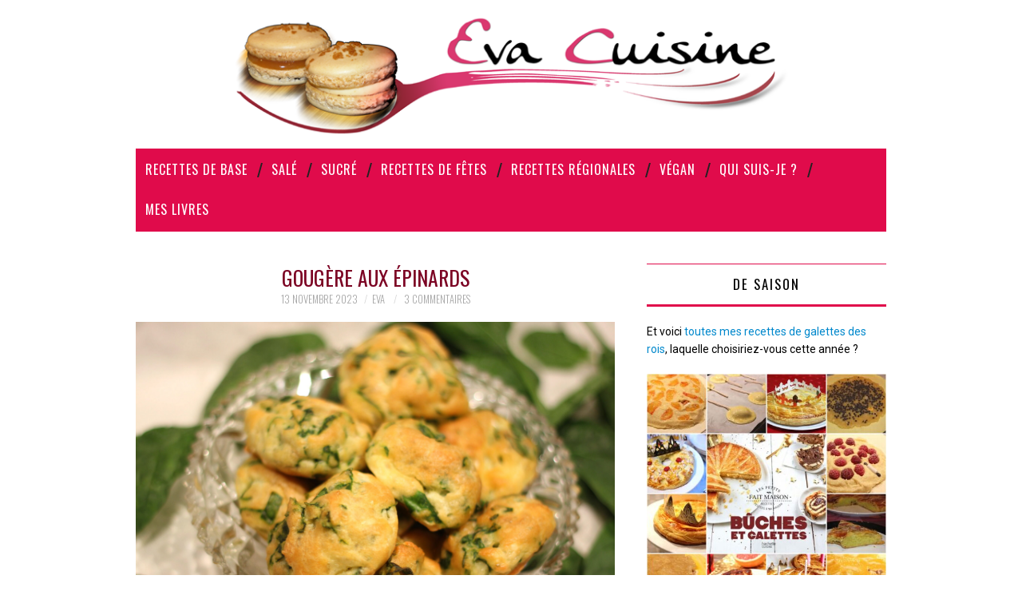

--- FILE ---
content_type: text/html; charset=UTF-8
request_url: https://www.evacuisine.fr/archives/2023/11/13/gougere-aux-epinards.html
body_size: 27349
content:
<!DOCTYPE html>
<html lang="fr-FR">
<head>
	<title>Gougère aux épinards &#8211; Eva Cuisine</title>

	<meta charset="UTF-8">
	<meta name="viewport" content="width=device-width">

	<link rel="profile" href="http://gmpg.org/xfn/11">
	<link rel="pingback" href="https://www.evacuisine.fr/xmlrpc.php">


	<title>Gougère aux épinards &#8211; Eva Cuisine</title>
<meta name='robots' content='max-image-preview:large' />
<link rel='dns-prefetch' href='//www.googletagmanager.com' />
<link rel='dns-prefetch' href='//fonts.googleapis.com' />
<link rel="alternate" type="application/rss+xml" title="Eva Cuisine &raquo; Flux" href="https://www.evacuisine.fr/feed" />
<link rel="alternate" type="application/rss+xml" title="Eva Cuisine &raquo; Flux des commentaires" href="https://www.evacuisine.fr/comments/feed" />
<link rel="alternate" type="application/rss+xml" title="Eva Cuisine &raquo; Gougère aux épinards Flux des commentaires" href="https://www.evacuisine.fr/archives/2023/11/13/gougere-aux-epinards.html/feed" />
<link rel="alternate" title="oEmbed (JSON)" type="application/json+oembed" href="https://www.evacuisine.fr/wp-json/oembed/1.0/embed?url=https%3A%2F%2Fwww.evacuisine.fr%2Farchives%2F2023%2F11%2F13%2Fgougere-aux-epinards.html" />
<link rel="alternate" title="oEmbed (XML)" type="text/xml+oembed" href="https://www.evacuisine.fr/wp-json/oembed/1.0/embed?url=https%3A%2F%2Fwww.evacuisine.fr%2Farchives%2F2023%2F11%2F13%2Fgougere-aux-epinards.html&#038;format=xml" />
<style id='wp-img-auto-sizes-contain-inline-css' type='text/css'>
img:is([sizes=auto i],[sizes^="auto," i]){contain-intrinsic-size:3000px 1500px}
/*# sourceURL=wp-img-auto-sizes-contain-inline-css */
</style>
<style id='wp-emoji-styles-inline-css' type='text/css'>

	img.wp-smiley, img.emoji {
		display: inline !important;
		border: none !important;
		box-shadow: none !important;
		height: 1em !important;
		width: 1em !important;
		margin: 0 0.07em !important;
		vertical-align: -0.1em !important;
		background: none !important;
		padding: 0 !important;
	}
/*# sourceURL=wp-emoji-styles-inline-css */
</style>
<style id='wp-block-library-inline-css' type='text/css'>
:root{--wp-block-synced-color:#7a00df;--wp-block-synced-color--rgb:122,0,223;--wp-bound-block-color:var(--wp-block-synced-color);--wp-editor-canvas-background:#ddd;--wp-admin-theme-color:#007cba;--wp-admin-theme-color--rgb:0,124,186;--wp-admin-theme-color-darker-10:#006ba1;--wp-admin-theme-color-darker-10--rgb:0,107,160.5;--wp-admin-theme-color-darker-20:#005a87;--wp-admin-theme-color-darker-20--rgb:0,90,135;--wp-admin-border-width-focus:2px}@media (min-resolution:192dpi){:root{--wp-admin-border-width-focus:1.5px}}.wp-element-button{cursor:pointer}:root .has-very-light-gray-background-color{background-color:#eee}:root .has-very-dark-gray-background-color{background-color:#313131}:root .has-very-light-gray-color{color:#eee}:root .has-very-dark-gray-color{color:#313131}:root .has-vivid-green-cyan-to-vivid-cyan-blue-gradient-background{background:linear-gradient(135deg,#00d084,#0693e3)}:root .has-purple-crush-gradient-background{background:linear-gradient(135deg,#34e2e4,#4721fb 50%,#ab1dfe)}:root .has-hazy-dawn-gradient-background{background:linear-gradient(135deg,#faaca8,#dad0ec)}:root .has-subdued-olive-gradient-background{background:linear-gradient(135deg,#fafae1,#67a671)}:root .has-atomic-cream-gradient-background{background:linear-gradient(135deg,#fdd79a,#004a59)}:root .has-nightshade-gradient-background{background:linear-gradient(135deg,#330968,#31cdcf)}:root .has-midnight-gradient-background{background:linear-gradient(135deg,#020381,#2874fc)}:root{--wp--preset--font-size--normal:16px;--wp--preset--font-size--huge:42px}.has-regular-font-size{font-size:1em}.has-larger-font-size{font-size:2.625em}.has-normal-font-size{font-size:var(--wp--preset--font-size--normal)}.has-huge-font-size{font-size:var(--wp--preset--font-size--huge)}.has-text-align-center{text-align:center}.has-text-align-left{text-align:left}.has-text-align-right{text-align:right}.has-fit-text{white-space:nowrap!important}#end-resizable-editor-section{display:none}.aligncenter{clear:both}.items-justified-left{justify-content:flex-start}.items-justified-center{justify-content:center}.items-justified-right{justify-content:flex-end}.items-justified-space-between{justify-content:space-between}.screen-reader-text{border:0;clip-path:inset(50%);height:1px;margin:-1px;overflow:hidden;padding:0;position:absolute;width:1px;word-wrap:normal!important}.screen-reader-text:focus{background-color:#ddd;clip-path:none;color:#444;display:block;font-size:1em;height:auto;left:5px;line-height:normal;padding:15px 23px 14px;text-decoration:none;top:5px;width:auto;z-index:100000}html :where(.has-border-color){border-style:solid}html :where([style*=border-top-color]){border-top-style:solid}html :where([style*=border-right-color]){border-right-style:solid}html :where([style*=border-bottom-color]){border-bottom-style:solid}html :where([style*=border-left-color]){border-left-style:solid}html :where([style*=border-width]){border-style:solid}html :where([style*=border-top-width]){border-top-style:solid}html :where([style*=border-right-width]){border-right-style:solid}html :where([style*=border-bottom-width]){border-bottom-style:solid}html :where([style*=border-left-width]){border-left-style:solid}html :where(img[class*=wp-image-]){height:auto;max-width:100%}:where(figure){margin:0 0 1em}html :where(.is-position-sticky){--wp-admin--admin-bar--position-offset:var(--wp-admin--admin-bar--height,0px)}@media screen and (max-width:600px){html :where(.is-position-sticky){--wp-admin--admin-bar--position-offset:0px}}

/*# sourceURL=wp-block-library-inline-css */
</style><style id='wp-block-image-inline-css' type='text/css'>
.wp-block-image>a,.wp-block-image>figure>a{display:inline-block}.wp-block-image img{box-sizing:border-box;height:auto;max-width:100%;vertical-align:bottom}@media not (prefers-reduced-motion){.wp-block-image img.hide{visibility:hidden}.wp-block-image img.show{animation:show-content-image .4s}}.wp-block-image[style*=border-radius] img,.wp-block-image[style*=border-radius]>a{border-radius:inherit}.wp-block-image.has-custom-border img{box-sizing:border-box}.wp-block-image.aligncenter{text-align:center}.wp-block-image.alignfull>a,.wp-block-image.alignwide>a{width:100%}.wp-block-image.alignfull img,.wp-block-image.alignwide img{height:auto;width:100%}.wp-block-image .aligncenter,.wp-block-image .alignleft,.wp-block-image .alignright,.wp-block-image.aligncenter,.wp-block-image.alignleft,.wp-block-image.alignright{display:table}.wp-block-image .aligncenter>figcaption,.wp-block-image .alignleft>figcaption,.wp-block-image .alignright>figcaption,.wp-block-image.aligncenter>figcaption,.wp-block-image.alignleft>figcaption,.wp-block-image.alignright>figcaption{caption-side:bottom;display:table-caption}.wp-block-image .alignleft{float:left;margin:.5em 1em .5em 0}.wp-block-image .alignright{float:right;margin:.5em 0 .5em 1em}.wp-block-image .aligncenter{margin-left:auto;margin-right:auto}.wp-block-image :where(figcaption){margin-bottom:1em;margin-top:.5em}.wp-block-image.is-style-circle-mask img{border-radius:9999px}@supports ((-webkit-mask-image:none) or (mask-image:none)) or (-webkit-mask-image:none){.wp-block-image.is-style-circle-mask img{border-radius:0;-webkit-mask-image:url('data:image/svg+xml;utf8,<svg viewBox="0 0 100 100" xmlns="http://www.w3.org/2000/svg"><circle cx="50" cy="50" r="50"/></svg>');mask-image:url('data:image/svg+xml;utf8,<svg viewBox="0 0 100 100" xmlns="http://www.w3.org/2000/svg"><circle cx="50" cy="50" r="50"/></svg>');mask-mode:alpha;-webkit-mask-position:center;mask-position:center;-webkit-mask-repeat:no-repeat;mask-repeat:no-repeat;-webkit-mask-size:contain;mask-size:contain}}:root :where(.wp-block-image.is-style-rounded img,.wp-block-image .is-style-rounded img){border-radius:9999px}.wp-block-image figure{margin:0}.wp-lightbox-container{display:flex;flex-direction:column;position:relative}.wp-lightbox-container img{cursor:zoom-in}.wp-lightbox-container img:hover+button{opacity:1}.wp-lightbox-container button{align-items:center;backdrop-filter:blur(16px) saturate(180%);background-color:#5a5a5a40;border:none;border-radius:4px;cursor:zoom-in;display:flex;height:20px;justify-content:center;opacity:0;padding:0;position:absolute;right:16px;text-align:center;top:16px;width:20px;z-index:100}@media not (prefers-reduced-motion){.wp-lightbox-container button{transition:opacity .2s ease}}.wp-lightbox-container button:focus-visible{outline:3px auto #5a5a5a40;outline:3px auto -webkit-focus-ring-color;outline-offset:3px}.wp-lightbox-container button:hover{cursor:pointer;opacity:1}.wp-lightbox-container button:focus{opacity:1}.wp-lightbox-container button:focus,.wp-lightbox-container button:hover,.wp-lightbox-container button:not(:hover):not(:active):not(.has-background){background-color:#5a5a5a40;border:none}.wp-lightbox-overlay{box-sizing:border-box;cursor:zoom-out;height:100vh;left:0;overflow:hidden;position:fixed;top:0;visibility:hidden;width:100%;z-index:100000}.wp-lightbox-overlay .close-button{align-items:center;cursor:pointer;display:flex;justify-content:center;min-height:40px;min-width:40px;padding:0;position:absolute;right:calc(env(safe-area-inset-right) + 16px);top:calc(env(safe-area-inset-top) + 16px);z-index:5000000}.wp-lightbox-overlay .close-button:focus,.wp-lightbox-overlay .close-button:hover,.wp-lightbox-overlay .close-button:not(:hover):not(:active):not(.has-background){background:none;border:none}.wp-lightbox-overlay .lightbox-image-container{height:var(--wp--lightbox-container-height);left:50%;overflow:hidden;position:absolute;top:50%;transform:translate(-50%,-50%);transform-origin:top left;width:var(--wp--lightbox-container-width);z-index:9999999999}.wp-lightbox-overlay .wp-block-image{align-items:center;box-sizing:border-box;display:flex;height:100%;justify-content:center;margin:0;position:relative;transform-origin:0 0;width:100%;z-index:3000000}.wp-lightbox-overlay .wp-block-image img{height:var(--wp--lightbox-image-height);min-height:var(--wp--lightbox-image-height);min-width:var(--wp--lightbox-image-width);width:var(--wp--lightbox-image-width)}.wp-lightbox-overlay .wp-block-image figcaption{display:none}.wp-lightbox-overlay button{background:none;border:none}.wp-lightbox-overlay .scrim{background-color:#fff;height:100%;opacity:.9;position:absolute;width:100%;z-index:2000000}.wp-lightbox-overlay.active{visibility:visible}@media not (prefers-reduced-motion){.wp-lightbox-overlay.active{animation:turn-on-visibility .25s both}.wp-lightbox-overlay.active img{animation:turn-on-visibility .35s both}.wp-lightbox-overlay.show-closing-animation:not(.active){animation:turn-off-visibility .35s both}.wp-lightbox-overlay.show-closing-animation:not(.active) img{animation:turn-off-visibility .25s both}.wp-lightbox-overlay.zoom.active{animation:none;opacity:1;visibility:visible}.wp-lightbox-overlay.zoom.active .lightbox-image-container{animation:lightbox-zoom-in .4s}.wp-lightbox-overlay.zoom.active .lightbox-image-container img{animation:none}.wp-lightbox-overlay.zoom.active .scrim{animation:turn-on-visibility .4s forwards}.wp-lightbox-overlay.zoom.show-closing-animation:not(.active){animation:none}.wp-lightbox-overlay.zoom.show-closing-animation:not(.active) .lightbox-image-container{animation:lightbox-zoom-out .4s}.wp-lightbox-overlay.zoom.show-closing-animation:not(.active) .lightbox-image-container img{animation:none}.wp-lightbox-overlay.zoom.show-closing-animation:not(.active) .scrim{animation:turn-off-visibility .4s forwards}}@keyframes show-content-image{0%{visibility:hidden}99%{visibility:hidden}to{visibility:visible}}@keyframes turn-on-visibility{0%{opacity:0}to{opacity:1}}@keyframes turn-off-visibility{0%{opacity:1;visibility:visible}99%{opacity:0;visibility:visible}to{opacity:0;visibility:hidden}}@keyframes lightbox-zoom-in{0%{transform:translate(calc((-100vw + var(--wp--lightbox-scrollbar-width))/2 + var(--wp--lightbox-initial-left-position)),calc(-50vh + var(--wp--lightbox-initial-top-position))) scale(var(--wp--lightbox-scale))}to{transform:translate(-50%,-50%) scale(1)}}@keyframes lightbox-zoom-out{0%{transform:translate(-50%,-50%) scale(1);visibility:visible}99%{visibility:visible}to{transform:translate(calc((-100vw + var(--wp--lightbox-scrollbar-width))/2 + var(--wp--lightbox-initial-left-position)),calc(-50vh + var(--wp--lightbox-initial-top-position))) scale(var(--wp--lightbox-scale));visibility:hidden}}
/*# sourceURL=https://www.evacuisine.fr/wp-includes/blocks/image/style.min.css */
</style>
<style id='wp-block-list-inline-css' type='text/css'>
ol,ul{box-sizing:border-box}:root :where(.wp-block-list.has-background){padding:1.25em 2.375em}
/*# sourceURL=https://www.evacuisine.fr/wp-includes/blocks/list/style.min.css */
</style>
<style id='wp-block-paragraph-inline-css' type='text/css'>
.is-small-text{font-size:.875em}.is-regular-text{font-size:1em}.is-large-text{font-size:2.25em}.is-larger-text{font-size:3em}.has-drop-cap:not(:focus):first-letter{float:left;font-size:8.4em;font-style:normal;font-weight:100;line-height:.68;margin:.05em .1em 0 0;text-transform:uppercase}body.rtl .has-drop-cap:not(:focus):first-letter{float:none;margin-left:.1em}p.has-drop-cap.has-background{overflow:hidden}:root :where(p.has-background){padding:1.25em 2.375em}:where(p.has-text-color:not(.has-link-color)) a{color:inherit}p.has-text-align-left[style*="writing-mode:vertical-lr"],p.has-text-align-right[style*="writing-mode:vertical-rl"]{rotate:180deg}
/*# sourceURL=https://www.evacuisine.fr/wp-includes/blocks/paragraph/style.min.css */
</style>
<style id='global-styles-inline-css' type='text/css'>
:root{--wp--preset--aspect-ratio--square: 1;--wp--preset--aspect-ratio--4-3: 4/3;--wp--preset--aspect-ratio--3-4: 3/4;--wp--preset--aspect-ratio--3-2: 3/2;--wp--preset--aspect-ratio--2-3: 2/3;--wp--preset--aspect-ratio--16-9: 16/9;--wp--preset--aspect-ratio--9-16: 9/16;--wp--preset--color--black: #000000;--wp--preset--color--cyan-bluish-gray: #abb8c3;--wp--preset--color--white: #ffffff;--wp--preset--color--pale-pink: #f78da7;--wp--preset--color--vivid-red: #cf2e2e;--wp--preset--color--luminous-vivid-orange: #ff6900;--wp--preset--color--luminous-vivid-amber: #fcb900;--wp--preset--color--light-green-cyan: #7bdcb5;--wp--preset--color--vivid-green-cyan: #00d084;--wp--preset--color--pale-cyan-blue: #8ed1fc;--wp--preset--color--vivid-cyan-blue: #0693e3;--wp--preset--color--vivid-purple: #9b51e0;--wp--preset--gradient--vivid-cyan-blue-to-vivid-purple: linear-gradient(135deg,rgb(6,147,227) 0%,rgb(155,81,224) 100%);--wp--preset--gradient--light-green-cyan-to-vivid-green-cyan: linear-gradient(135deg,rgb(122,220,180) 0%,rgb(0,208,130) 100%);--wp--preset--gradient--luminous-vivid-amber-to-luminous-vivid-orange: linear-gradient(135deg,rgb(252,185,0) 0%,rgb(255,105,0) 100%);--wp--preset--gradient--luminous-vivid-orange-to-vivid-red: linear-gradient(135deg,rgb(255,105,0) 0%,rgb(207,46,46) 100%);--wp--preset--gradient--very-light-gray-to-cyan-bluish-gray: linear-gradient(135deg,rgb(238,238,238) 0%,rgb(169,184,195) 100%);--wp--preset--gradient--cool-to-warm-spectrum: linear-gradient(135deg,rgb(74,234,220) 0%,rgb(151,120,209) 20%,rgb(207,42,186) 40%,rgb(238,44,130) 60%,rgb(251,105,98) 80%,rgb(254,248,76) 100%);--wp--preset--gradient--blush-light-purple: linear-gradient(135deg,rgb(255,206,236) 0%,rgb(152,150,240) 100%);--wp--preset--gradient--blush-bordeaux: linear-gradient(135deg,rgb(254,205,165) 0%,rgb(254,45,45) 50%,rgb(107,0,62) 100%);--wp--preset--gradient--luminous-dusk: linear-gradient(135deg,rgb(255,203,112) 0%,rgb(199,81,192) 50%,rgb(65,88,208) 100%);--wp--preset--gradient--pale-ocean: linear-gradient(135deg,rgb(255,245,203) 0%,rgb(182,227,212) 50%,rgb(51,167,181) 100%);--wp--preset--gradient--electric-grass: linear-gradient(135deg,rgb(202,248,128) 0%,rgb(113,206,126) 100%);--wp--preset--gradient--midnight: linear-gradient(135deg,rgb(2,3,129) 0%,rgb(40,116,252) 100%);--wp--preset--font-size--small: 13px;--wp--preset--font-size--medium: 20px;--wp--preset--font-size--large: 36px;--wp--preset--font-size--x-large: 42px;--wp--preset--spacing--20: 0.44rem;--wp--preset--spacing--30: 0.67rem;--wp--preset--spacing--40: 1rem;--wp--preset--spacing--50: 1.5rem;--wp--preset--spacing--60: 2.25rem;--wp--preset--spacing--70: 3.38rem;--wp--preset--spacing--80: 5.06rem;--wp--preset--shadow--natural: 6px 6px 9px rgba(0, 0, 0, 0.2);--wp--preset--shadow--deep: 12px 12px 50px rgba(0, 0, 0, 0.4);--wp--preset--shadow--sharp: 6px 6px 0px rgba(0, 0, 0, 0.2);--wp--preset--shadow--outlined: 6px 6px 0px -3px rgb(255, 255, 255), 6px 6px rgb(0, 0, 0);--wp--preset--shadow--crisp: 6px 6px 0px rgb(0, 0, 0);}:where(.is-layout-flex){gap: 0.5em;}:where(.is-layout-grid){gap: 0.5em;}body .is-layout-flex{display: flex;}.is-layout-flex{flex-wrap: wrap;align-items: center;}.is-layout-flex > :is(*, div){margin: 0;}body .is-layout-grid{display: grid;}.is-layout-grid > :is(*, div){margin: 0;}:where(.wp-block-columns.is-layout-flex){gap: 2em;}:where(.wp-block-columns.is-layout-grid){gap: 2em;}:where(.wp-block-post-template.is-layout-flex){gap: 1.25em;}:where(.wp-block-post-template.is-layout-grid){gap: 1.25em;}.has-black-color{color: var(--wp--preset--color--black) !important;}.has-cyan-bluish-gray-color{color: var(--wp--preset--color--cyan-bluish-gray) !important;}.has-white-color{color: var(--wp--preset--color--white) !important;}.has-pale-pink-color{color: var(--wp--preset--color--pale-pink) !important;}.has-vivid-red-color{color: var(--wp--preset--color--vivid-red) !important;}.has-luminous-vivid-orange-color{color: var(--wp--preset--color--luminous-vivid-orange) !important;}.has-luminous-vivid-amber-color{color: var(--wp--preset--color--luminous-vivid-amber) !important;}.has-light-green-cyan-color{color: var(--wp--preset--color--light-green-cyan) !important;}.has-vivid-green-cyan-color{color: var(--wp--preset--color--vivid-green-cyan) !important;}.has-pale-cyan-blue-color{color: var(--wp--preset--color--pale-cyan-blue) !important;}.has-vivid-cyan-blue-color{color: var(--wp--preset--color--vivid-cyan-blue) !important;}.has-vivid-purple-color{color: var(--wp--preset--color--vivid-purple) !important;}.has-black-background-color{background-color: var(--wp--preset--color--black) !important;}.has-cyan-bluish-gray-background-color{background-color: var(--wp--preset--color--cyan-bluish-gray) !important;}.has-white-background-color{background-color: var(--wp--preset--color--white) !important;}.has-pale-pink-background-color{background-color: var(--wp--preset--color--pale-pink) !important;}.has-vivid-red-background-color{background-color: var(--wp--preset--color--vivid-red) !important;}.has-luminous-vivid-orange-background-color{background-color: var(--wp--preset--color--luminous-vivid-orange) !important;}.has-luminous-vivid-amber-background-color{background-color: var(--wp--preset--color--luminous-vivid-amber) !important;}.has-light-green-cyan-background-color{background-color: var(--wp--preset--color--light-green-cyan) !important;}.has-vivid-green-cyan-background-color{background-color: var(--wp--preset--color--vivid-green-cyan) !important;}.has-pale-cyan-blue-background-color{background-color: var(--wp--preset--color--pale-cyan-blue) !important;}.has-vivid-cyan-blue-background-color{background-color: var(--wp--preset--color--vivid-cyan-blue) !important;}.has-vivid-purple-background-color{background-color: var(--wp--preset--color--vivid-purple) !important;}.has-black-border-color{border-color: var(--wp--preset--color--black) !important;}.has-cyan-bluish-gray-border-color{border-color: var(--wp--preset--color--cyan-bluish-gray) !important;}.has-white-border-color{border-color: var(--wp--preset--color--white) !important;}.has-pale-pink-border-color{border-color: var(--wp--preset--color--pale-pink) !important;}.has-vivid-red-border-color{border-color: var(--wp--preset--color--vivid-red) !important;}.has-luminous-vivid-orange-border-color{border-color: var(--wp--preset--color--luminous-vivid-orange) !important;}.has-luminous-vivid-amber-border-color{border-color: var(--wp--preset--color--luminous-vivid-amber) !important;}.has-light-green-cyan-border-color{border-color: var(--wp--preset--color--light-green-cyan) !important;}.has-vivid-green-cyan-border-color{border-color: var(--wp--preset--color--vivid-green-cyan) !important;}.has-pale-cyan-blue-border-color{border-color: var(--wp--preset--color--pale-cyan-blue) !important;}.has-vivid-cyan-blue-border-color{border-color: var(--wp--preset--color--vivid-cyan-blue) !important;}.has-vivid-purple-border-color{border-color: var(--wp--preset--color--vivid-purple) !important;}.has-vivid-cyan-blue-to-vivid-purple-gradient-background{background: var(--wp--preset--gradient--vivid-cyan-blue-to-vivid-purple) !important;}.has-light-green-cyan-to-vivid-green-cyan-gradient-background{background: var(--wp--preset--gradient--light-green-cyan-to-vivid-green-cyan) !important;}.has-luminous-vivid-amber-to-luminous-vivid-orange-gradient-background{background: var(--wp--preset--gradient--luminous-vivid-amber-to-luminous-vivid-orange) !important;}.has-luminous-vivid-orange-to-vivid-red-gradient-background{background: var(--wp--preset--gradient--luminous-vivid-orange-to-vivid-red) !important;}.has-very-light-gray-to-cyan-bluish-gray-gradient-background{background: var(--wp--preset--gradient--very-light-gray-to-cyan-bluish-gray) !important;}.has-cool-to-warm-spectrum-gradient-background{background: var(--wp--preset--gradient--cool-to-warm-spectrum) !important;}.has-blush-light-purple-gradient-background{background: var(--wp--preset--gradient--blush-light-purple) !important;}.has-blush-bordeaux-gradient-background{background: var(--wp--preset--gradient--blush-bordeaux) !important;}.has-luminous-dusk-gradient-background{background: var(--wp--preset--gradient--luminous-dusk) !important;}.has-pale-ocean-gradient-background{background: var(--wp--preset--gradient--pale-ocean) !important;}.has-electric-grass-gradient-background{background: var(--wp--preset--gradient--electric-grass) !important;}.has-midnight-gradient-background{background: var(--wp--preset--gradient--midnight) !important;}.has-small-font-size{font-size: var(--wp--preset--font-size--small) !important;}.has-medium-font-size{font-size: var(--wp--preset--font-size--medium) !important;}.has-large-font-size{font-size: var(--wp--preset--font-size--large) !important;}.has-x-large-font-size{font-size: var(--wp--preset--font-size--x-large) !important;}
/*# sourceURL=global-styles-inline-css */
</style>

<style id='classic-theme-styles-inline-css' type='text/css'>
/*! This file is auto-generated */
.wp-block-button__link{color:#fff;background-color:#32373c;border-radius:9999px;box-shadow:none;text-decoration:none;padding:calc(.667em + 2px) calc(1.333em + 2px);font-size:1.125em}.wp-block-file__button{background:#32373c;color:#fff;text-decoration:none}
/*# sourceURL=/wp-includes/css/classic-themes.min.css */
</style>
<link rel='stylesheet' id='contact-form-7-css' href='https://www.evacuisine.fr/wp-content/plugins/contact-form-7/includes/css/styles.css?ver=6.1.4' type='text/css' media='all' />
<link rel='stylesheet' id='fashionistas-css' href='https://www.evacuisine.fr/wp-content/themes/fashionistas/style.css?ver=6.9' type='text/css' media='all' />
<link rel='stylesheet' id='fashionistas-evacuisine-css' href='https://www.evacuisine.fr/wp-content/themes/fashionistas-evacuisine/style.css?ver=1.0' type='text/css' media='all' />
<link rel='stylesheet' id='athemes-headings-fonts-css' href='//fonts.googleapis.com/css?family=Oswald%3A300%2C400%2C700&#038;ver=6.9' type='text/css' media='all' />
<link rel='stylesheet' id='athemes-body-fonts-css' href='//fonts.googleapis.com/css?family=Roboto%3A400%2C400italic%2C700%2C700italic&#038;ver=6.9' type='text/css' media='all' />
<link rel='stylesheet' id='athemes-symbols-css' href='https://www.evacuisine.fr/wp-content/themes/fashionistas/css/athemes-symbols.css?ver=6.9' type='text/css' media='all' />
<link rel='stylesheet' id='athemes-bootstrap-css' href='https://www.evacuisine.fr/wp-content/themes/fashionistas/css/bootstrap.min.css?ver=6.9' type='text/css' media='all' />
<link rel='stylesheet' id='athemes-style-css' href='https://www.evacuisine.fr/wp-content/themes/fashionistas-evacuisine/style.css?ver=6.9' type='text/css' media='all' />
<style id='athemes-style-inline-css' type='text/css'>
button, input[type="button"], input[type="reset"], input[type="submit"], #top-navigation, #top-navigation li:hover ul, #top-navigation li.sfHover ul, #main-navigation li:hover ul, #main-navigation li.sfHover ul, #main-navigation > .sf-menu > ul, .site-content [class*="navigation"] a, .widget-tab-nav li.active a, .widget-social-icons li a [class^="ico-"]:before, .site-footer { background: #e00b4b; }
#main-navigation, .entry-footer, .page-header, .author-info, .site-content [class*="navigation"] a:hover, .site-content .post-navigation, .comments-title, .widget, .widget-title, ul.widget-tab-nav, .site-extra { border-color: #e00b4b; }
.site-title a { color: ; }
.site-description { color: ; }
.entry-title, .entry-title a { color: #7c0424; }
body { color: #000000; }
body { font-family: Roboto; }

/*# sourceURL=athemes-style-inline-css */
</style>
<link rel='stylesheet' id='heateor_sss_frontend_css-css' href='https://www.evacuisine.fr/wp-content/plugins/sassy-social-share/public/css/sassy-social-share-public.css?ver=3.3.79' type='text/css' media='all' />
<style id='heateor_sss_frontend_css-inline-css' type='text/css'>
.heateor_sss_button_instagram span.heateor_sss_svg,a.heateor_sss_instagram span.heateor_sss_svg{background:radial-gradient(circle at 30% 107%,#fdf497 0,#fdf497 5%,#fd5949 45%,#d6249f 60%,#285aeb 90%)}.heateor_sss_horizontal_sharing .heateor_sss_svg,.heateor_sss_standard_follow_icons_container .heateor_sss_svg{color:#fff;border-width:0px;border-style:solid;border-color:transparent}.heateor_sss_horizontal_sharing .heateorSssTCBackground{color:#666}.heateor_sss_horizontal_sharing span.heateor_sss_svg:hover,.heateor_sss_standard_follow_icons_container span.heateor_sss_svg:hover{border-color:transparent;}.heateor_sss_vertical_sharing span.heateor_sss_svg,.heateor_sss_floating_follow_icons_container span.heateor_sss_svg{color:#fff;border-width:0px;border-style:solid;border-color:transparent;}.heateor_sss_vertical_sharing .heateorSssTCBackground{color:#666;}.heateor_sss_vertical_sharing span.heateor_sss_svg:hover,.heateor_sss_floating_follow_icons_container span.heateor_sss_svg:hover{border-color:transparent;}div.heateor_sss_horizontal_sharing .heateor_sss_square_count{display: block}@media screen and (max-width:783px) {.heateor_sss_vertical_sharing{display:none!important}}
/*# sourceURL=heateor_sss_frontend_css-inline-css */
</style>
<script type="text/javascript" src="https://www.evacuisine.fr/wp-includes/js/jquery/jquery.min.js?ver=3.7.1" id="jquery-core-js"></script>
<script type="text/javascript" src="https://www.evacuisine.fr/wp-includes/js/jquery/jquery-migrate.min.js?ver=3.4.1" id="jquery-migrate-js"></script>
<script type="text/javascript" src="https://www.evacuisine.fr/wp-content/themes/fashionistas/js/bootstrap.min.js?ver=6.9" id="athemes-bootstrap-js-js"></script>
<script type="text/javascript" src="https://www.evacuisine.fr/wp-content/themes/fashionistas/js/hoverIntent.js?ver=6.9" id="athemes-superfish-hoverIntent-js"></script>
<script type="text/javascript" src="https://www.evacuisine.fr/wp-content/themes/fashionistas/js/superfish.js?ver=6.9" id="athemes-superfish-js"></script>
<script type="text/javascript" src="https://www.evacuisine.fr/wp-content/themes/fashionistas/js/settings.js?ver=6.9" id="athemes-settings-js"></script>

<!-- Extrait de code de la balise Google (gtag.js) ajouté par Site Kit -->
<!-- Extrait Google Analytics ajouté par Site Kit -->
<script type="text/javascript" src="https://www.googletagmanager.com/gtag/js?id=G-4YXQ7KM9TZ" id="google_gtagjs-js" async></script>
<script type="text/javascript" id="google_gtagjs-js-after">
/* <![CDATA[ */
window.dataLayer = window.dataLayer || [];function gtag(){dataLayer.push(arguments);}
gtag("set","linker",{"domains":["www.evacuisine.fr"]});
gtag("js", new Date());
gtag("set", "developer_id.dZTNiMT", true);
gtag("config", "G-4YXQ7KM9TZ");
//# sourceURL=google_gtagjs-js-after
/* ]]> */
</script>
<link rel="https://api.w.org/" href="https://www.evacuisine.fr/wp-json/" /><link rel="alternate" title="JSON" type="application/json" href="https://www.evacuisine.fr/wp-json/wp/v2/posts/67529" /><link rel="EditURI" type="application/rsd+xml" title="RSD" href="https://www.evacuisine.fr/xmlrpc.php?rsd" />
<meta name="generator" content="WordPress 6.9" />
<link rel="canonical" href="https://www.evacuisine.fr/archives/2023/11/13/gougere-aux-epinards.html" />
<link rel='shortlink' href='https://www.evacuisine.fr/?p=67529' />
<meta name="generator" content="Site Kit by Google 1.171.0" />        <style type="text/css" id="pf-main-css">
            
				@media screen {
					.printfriendly {
						z-index: 1000; position: relative
					}
					.printfriendly a, .printfriendly a:link, .printfriendly a:visited, .printfriendly a:hover, .printfriendly a:active {
						font-weight: 600;
						cursor: pointer;
						text-decoration: none;
						border: none;
						-webkit-box-shadow: none;
						-moz-box-shadow: none;
						box-shadow: none;
						outline:none;
						font-size: 14px !important;
						color: #e00b4b !important;
					}
					.printfriendly.pf-alignleft {
						float: left;
					}
					.printfriendly.pf-alignright {
						float: right;
					}
					.printfriendly.pf-aligncenter {
						justify-content: center;
						display: flex; align-items: center;
					}
				}

				.pf-button-img {
					border: none;
					-webkit-box-shadow: none;
					-moz-box-shadow: none;
					box-shadow: none;
					padding: 0;
					margin: 0;
					display: inline;
					vertical-align: middle;
				}

				img.pf-button-img + .pf-button-text {
					margin-left: 6px;
				}

				@media print {
					.printfriendly {
						display: none;
					}
				}
				        </style>

            
        <style type="text/css" id="pf-excerpt-styles">
          .pf-button.pf-button-excerpt {
              display: none;
           }
        </style>

            <!--[if lt IE 9]>
<script src="https://www.evacuisine.fr/wp-content/themes/fashionistas/js/html5shiv.js"></script>
<![endif]-->
<link rel="icon" href="https://www.evacuisine.fr/wp-content/uploads/2020/03/cropped-favicon-eva-200x200.jpg" sizes="32x32" />
<link rel="icon" href="https://www.evacuisine.fr/wp-content/uploads/2020/03/cropped-favicon-eva-200x200.jpg" sizes="192x192" />
<link rel="apple-touch-icon" href="https://www.evacuisine.fr/wp-content/uploads/2020/03/cropped-favicon-eva-200x200.jpg" />
<meta name="msapplication-TileImage" content="https://www.evacuisine.fr/wp-content/uploads/2020/03/cropped-favicon-eva.jpg" />
<link rel='stylesheet' id='mailpoet_public-css' href='https://www.evacuisine.fr/wp-content/plugins/mailpoet/assets/dist/css/mailpoet-public.eb66e3ab.css?ver=6.9' type='text/css' media='all' />
</head>

<body class="wp-singular post-template-default single single-post postid-67529 single-format-standard wp-theme-fashionistas wp-child-theme-fashionistas-evacuisine">

	<nav id="top-navigation" class="main-navigation" role="navigation">
		<div class="clearfix container">
			<div class="sf-menu"><ul>
<li ><a href="https://www.evacuisine.fr/">Accueil</a></li><li class="page_item page-item-11"><a href="https://www.evacuisine.fr/a-propos">A propos</a></li>
<li class="page_item page-item-63195"><a href="https://www.evacuisine.fr/brioches-deurope">Brioches d&rsquo;Europe</a></li>
<li class="page_item page-item-66149"><a href="https://www.evacuisine.fr/cakes-et-tartes-salees">Cakes et tartes salées</a></li>
<li class="page_item page-item-65806"><a href="https://www.evacuisine.fr/confirmation-dabonnement">Confirmation d&rsquo;abonnement</a></li>
<li class="page_item page-item-61755"><a href="https://www.evacuisine.fr/contact">Contact</a></li>
<li class="page_item page-item-65800"><a href="https://www.evacuisine.fr/desabonnement">Désabonnement de la newsletter</a></li>
<li class="page_item page-item-60734"><a href="https://www.evacuisine.fr/gateaux-danniversaire-pour-enfant">Gâteaux d&rsquo;anniversaire pour enfant</a></li>
<li class="page_item page-item-65798"><a href="https://www.evacuisine.fr/gerer-votre-abonnement">Gérer votre abonnement à la newsletter</a></li>
<li class="page_item page-item-62207"><a href="https://www.evacuisine.fr/inspiration-japon">Inspiration Japon</a></li>
<li class="page_item page-item-35"><a href="https://www.evacuisine.fr/mes-livres">Mes livres</a></li>
<li class="page_item page-item-63715"><a href="https://www.evacuisine.fr/recettes-avec-des-cerises">Recettes avec des cerises</a></li>
<li class="page_item page-item-63815"><a href="https://www.evacuisine.fr/recettes-avec-des-framboises">Recettes avec des framboises</a></li>
<li class="page_item page-item-63819"><a href="https://www.evacuisine.fr/recettes-avec-des-groseilles">Recettes avec des groseilles</a></li>
<li class="page_item page-item-63817"><a href="https://www.evacuisine.fr/recettes-avec-des-myrtilles">Recettes avec des myrtilles</a></li>
<li class="page_item page-item-63813"><a href="https://www.evacuisine.fr/recettes-avec-du-cassis">Recettes avec du cassis</a></li>
<li class="page_item page-item-62157"><a href="https://www.evacuisine.fr/recettes-dalsace-et-de-moselle">Recettes d&rsquo;Alsace&#8230; et de Moselle !</a></li>
<li class="page_item page-item-57859"><a href="https://www.evacuisine.fr/recettes-de-base">Recettes de base</a></li>
<li class="page_item page-item-61006"><a href="https://www.evacuisine.fr/recettes-de-biscuits">Recettes de biscuits</a></li>
<li class="page_item page-item-60256"><a href="https://www.evacuisine.fr/boissons">Recettes de boissons</a></li>
<li class="page_item page-item-63077"><a href="https://www.evacuisine.fr/recettes-de-cakes-sucres">Recettes de cakes sucrés</a></li>
<li class="page_item page-item-62173"><a href="https://www.evacuisine.fr/recettes-de-lorraine">Recettes de Lorraine</a></li>
<li class="page_item page-item-61603"><a href="https://www.evacuisine.fr/recettes-de-pizzas">Recettes de pizzas</a></li>
<li class="page_item page-item-60288"><a href="https://www.evacuisine.fr/recettes-de-plats-vegetariens">Recettes de plats végétariens</a></li>
<li class="page_item page-item-63008"><a href="https://www.evacuisine.fr/recettes-de-printemps">Recettes de printemps</a></li>
<li class="page_item page-item-60318"><a href="https://www.evacuisine.fr/recettes-de-quiches">Recettes de quiches</a></li>
<li class="page_item page-item-61660"><a href="https://www.evacuisine.fr/recettes-de-salades">Recettes de salades</a></li>
<li class="page_item page-item-60263"><a href="https://www.evacuisine.fr/recettes-de-soupes-et-veloutes">Recettes de soupes et veloutés</a></li>
<li class="page_item page-item-61700"><a href="https://www.evacuisine.fr/aperitifs">Recettes pour l&rsquo;apéritif</a></li>
<li class="page_item page-item-61532"><a href="https://www.evacuisine.fr/recettes-pour-la-saint-valentin">Recettes pour la Saint-Valentin</a></li>
<li class="page_item page-item-61297"><a href="https://www.evacuisine.fr/recettes-pour-paques">Recettes pour Pâques</a></li>
<li class="page_item page-item-61899"><a href="https://www.evacuisine.fr/recettes-rigolotes-pour-les-enfants">Recettes rigolotes pour les enfants</a></li>
<li class="page_item page-item-62849"><a href="https://www.evacuisine.fr/recettes-veganes-salees">Recettes véganes salées</a></li>
<li class="page_item page-item-62808"><a href="https://www.evacuisine.fr/recettes-veganes">Recettes véganes sucrées</a></li>
<li class="page_item page-item-65802"><a href="https://www.evacuisine.fr/vous-etes-maintenant-desabonne%c2%b7e">Vous êtes maintenant désabonné·e</a></li>
</ul></div>
		</div>
	<!-- #top-navigation --></nav>

	<header id="masthead" class="clearfix container site-header" role="banner">
		<div class="site-branding">
							<a href="https://www.evacuisine.fr/" title="Eva Cuisine"><img src="http://evacuisine.fr/wp-content/uploads/2020/03/Bannière-Evacuisine-2020.png" alt="Eva Cuisine" /></a>
					<!-- .site-branding --></div>

					<!-- #masthead --></header>

	<nav id="main-navigation" class="container main-navigation" role="navigation">
		<a href="#main-navigation" class="nav-open">Menu</a>
		<a href="#" class="nav-close">Close</a>
		<div class="sf-menu"><ul id="menu-menu-secondaire-categories" class="menu"><li id="menu-item-57863" class="menu-item menu-item-type-post_type menu-item-object-page menu-item-57863"><a href="https://www.evacuisine.fr/recettes-de-base">Recettes de base</a></li>
<li id="menu-item-79" class="menu-item menu-item-type-taxonomy menu-item-object-category current-post-ancestor menu-item-has-children menu-item-79"><a href="https://www.evacuisine.fr/archives/category/recettes-salees">Salé</a>
<ul class="sub-menu">
	<li id="menu-item-61703" class="menu-item menu-item-type-post_type menu-item-object-page menu-item-61703"><a href="https://www.evacuisine.fr/aperitifs">Apéritif</a></li>
	<li id="menu-item-59638" class="menu-item menu-item-type-post_type menu-item-object-post menu-item-59638"><a href="https://www.evacuisine.fr/archives/2010/08/19/aperos-et-entrees.html">Entrées</a></li>
	<li id="menu-item-59637" class="menu-item menu-item-type-post_type menu-item-object-post menu-item-59637"><a href="https://www.evacuisine.fr/archives/2010/07/19/index-des-bentos.html">Bentô</a></li>
	<li id="menu-item-59628" class="menu-item menu-item-type-post_type menu-item-object-post menu-item-59628"><a href="https://www.evacuisine.fr/archives/2010/08/13/index-boulangerie-salee.html">Boulangerie salée</a></li>
	<li id="menu-item-66151" class="menu-item menu-item-type-post_type menu-item-object-page menu-item-66151"><a href="https://www.evacuisine.fr/cakes-et-tartes-salees">Cakes et tartes salées</a></li>
	<li id="menu-item-59640" class="menu-item menu-item-type-post_type menu-item-object-post menu-item-59640"><a href="https://www.evacuisine.fr/archives/2010/08/09/recettes-aux-legumes.html">Légumes</a></li>
	<li id="menu-item-59641" class="menu-item menu-item-type-post_type menu-item-object-post menu-item-59641"><a href="https://www.evacuisine.fr/archives/2010/08/08/pates-et-riz.html">Pâtes et riz</a></li>
	<li id="menu-item-61607" class="menu-item menu-item-type-post_type menu-item-object-page menu-item-61607"><a href="https://www.evacuisine.fr/recettes-de-pizzas">Pizzas</a></li>
	<li id="menu-item-59631" class="menu-item menu-item-type-post_type menu-item-object-post menu-item-59631"><a href="https://www.evacuisine.fr/archives/2010/08/05/index-poisson-et-fruits-de-mer.html">Poisson et fruits de mer</a></li>
	<li id="menu-item-60327" class="menu-item menu-item-type-post_type menu-item-object-page menu-item-60327"><a href="https://www.evacuisine.fr/recettes-de-quiches">Quiches</a></li>
	<li id="menu-item-61664" class="menu-item menu-item-type-post_type menu-item-object-page menu-item-61664"><a href="https://www.evacuisine.fr/recettes-de-salades">Salades</a></li>
	<li id="menu-item-60268" class="menu-item menu-item-type-post_type menu-item-object-page menu-item-60268"><a href="https://www.evacuisine.fr/recettes-de-soupes-et-veloutes">Soupes</a></li>
	<li id="menu-item-60290" class="menu-item menu-item-type-post_type menu-item-object-page menu-item-60290"><a href="https://www.evacuisine.fr/recettes-de-plats-vegetariens">Végétarien</a></li>
	<li id="menu-item-59630" class="menu-item menu-item-type-post_type menu-item-object-post menu-item-59630"><a href="https://www.evacuisine.fr/archives/2010/08/07/plats-viande.html">Viande</a></li>
</ul>
</li>
<li id="menu-item-89" class="menu-item menu-item-type-taxonomy menu-item-object-category menu-item-has-children menu-item-89"><a href="https://www.evacuisine.fr/archives/category/recettes-sucrees">Sucré</a>
<ul class="sub-menu">
	<li id="menu-item-61014" class="menu-item menu-item-type-post_type menu-item-object-page menu-item-61014"><a href="https://www.evacuisine.fr/recettes-de-biscuits">Biscuits</a></li>
	<li id="menu-item-60259" class="menu-item menu-item-type-post_type menu-item-object-page menu-item-60259"><a href="https://www.evacuisine.fr/boissons">Boissons</a></li>
	<li id="menu-item-59629" class="menu-item menu-item-type-post_type menu-item-object-post menu-item-59629"><a href="https://www.evacuisine.fr/archives/2010/08/13/index-boulangerie-sucree.html">Boulangerie sucrée</a></li>
	<li id="menu-item-63081" class="menu-item menu-item-type-post_type menu-item-object-page menu-item-63081"><a href="https://www.evacuisine.fr/recettes-de-cakes-sucres">Cakes</a></li>
	<li id="menu-item-59647" class="menu-item menu-item-type-post_type menu-item-object-post menu-item-59647"><a href="https://www.evacuisine.fr/archives/2010/07/21/recettes-de-compotes-mousses-et-verrines.html">Compotes et mousses</a></li>
	<li id="menu-item-59626" class="menu-item menu-item-type-post_type menu-item-object-post menu-item-59626"><a href="https://www.evacuisine.fr/archives/2010/08/17/index-confiture-gelee-coulis.html">Confitures, coulis</a></li>
	<li id="menu-item-59624" class="menu-item menu-item-type-post_type menu-item-object-post menu-item-59624"><a href="https://www.evacuisine.fr/archives/2012/10/01/index-des-cremes-tiramisu-flans.html">Crèmes, tiramisu, flans…</a></li>
	<li id="menu-item-60546" class="menu-item menu-item-type-post_type menu-item-object-post menu-item-60546"><a href="https://www.evacuisine.fr/archives/2019/02/04/mes-recettes-de-gaufres.html">Crêpes et gaufres</a></li>
	<li id="menu-item-59633" class="menu-item menu-item-type-post_type menu-item-object-post menu-item-59633"><a href="https://www.evacuisine.fr/archives/2010/08/01/index-desserts-divers.html">Desserts divers</a></li>
	<li id="menu-item-59644" class="menu-item menu-item-type-post_type menu-item-object-post menu-item-59644"><a href="https://www.evacuisine.fr/archives/2010/07/31/index-des-entremets.html">Entremets</a></li>
	<li id="menu-item-59643" class="menu-item menu-item-type-post_type menu-item-object-post menu-item-59643"><a href="https://www.evacuisine.fr/archives/2010/07/25/index-des-friandises.html">Friandises</a></li>
	<li id="menu-item-59642" class="menu-item menu-item-type-post_type menu-item-object-post menu-item-59642"><a href="https://www.evacuisine.fr/archives/2010/07/29/recettes-de-gateaux.html">Gâteaux</a></li>
	<li id="menu-item-59645" class="menu-item menu-item-type-post_type menu-item-object-post menu-item-59645"><a href="https://www.evacuisine.fr/archives/2010/07/27/recettes-de-glaces-et-sorbets.html">Glaces et sorbets</a></li>
	<li id="menu-item-59632" class="menu-item menu-item-type-post_type menu-item-object-post menu-item-59632"><a href="https://www.evacuisine.fr/archives/2010/08/03/index-des-macarons.html">Macarons</a></li>
	<li id="menu-item-59627" class="menu-item menu-item-type-post_type menu-item-object-post menu-item-59627"><a href="https://www.evacuisine.fr/archives/2010/08/15/index-biscuits-cupcakes-muffins.html">Muffins, cupcakes&#8230;</a></li>
	<li id="menu-item-59652" class="menu-item menu-item-type-post_type menu-item-object-post menu-item-59652"><a href="https://www.evacuisine.fr/archives/2010/07/24/recettes-de-tartes.html">Tartes</a></li>
</ul>
</li>
<li id="menu-item-273" class="menu-item menu-item-type-taxonomy menu-item-object-category menu-item-has-children menu-item-273"><a href="https://www.evacuisine.fr/archives/category/recettes-de-fetes">Recettes de fêtes</a>
<ul class="sub-menu">
	<li id="menu-item-61927" class="menu-item menu-item-type-post_type menu-item-object-page menu-item-61927"><a href="https://www.evacuisine.fr/recettes-rigolotes-pour-les-enfants">Pour les enfants</a></li>
	<li id="menu-item-57865" class="menu-item menu-item-type-post_type menu-item-object-post menu-item-57865"><a href="https://www.evacuisine.fr/archives/2013/12/27/cadeaux-gourmands.html">Cadeaux gourmands</a></li>
	<li id="menu-item-59655" class="menu-item menu-item-type-post_type menu-item-object-post menu-item-59655"><a href="https://www.evacuisine.fr/archives/2013/12/20/recettes-de-chocolats-maison.html">Chocolats maison</a></li>
	<li id="menu-item-60744" class="menu-item menu-item-type-post_type menu-item-object-page menu-item-60744"><a href="https://www.evacuisine.fr/gateaux-danniversaire-pour-enfant">Gâteaux d&rsquo;anniversaire</a></li>
	<li id="menu-item-59656" class="menu-item menu-item-type-post_type menu-item-object-post menu-item-59656"><a href="https://www.evacuisine.fr/archives/2019/01/05/mes-recettes-de-galettes-des-rois.html">Galettes des rois</a></li>
	<li id="menu-item-61539" class="menu-item menu-item-type-post_type menu-item-object-page menu-item-61539"><a href="https://www.evacuisine.fr/recettes-pour-la-saint-valentin">Saint-Valentin</a></li>
	<li id="menu-item-59636" class="menu-item menu-item-type-post_type menu-item-object-post menu-item-59636"><a href="https://www.evacuisine.fr/archives/2022/02/28/mes-recettes-de-beignets-pour-mardi-gras.html">Mardi gras : beignets</a></li>
	<li id="menu-item-61311" class="menu-item menu-item-type-post_type menu-item-object-page menu-item-61311"><a href="https://www.evacuisine.fr/recettes-pour-paques">Pâques</a></li>
	<li id="menu-item-57864" class="menu-item menu-item-type-post_type menu-item-object-post menu-item-57864"><a href="https://www.evacuisine.fr/archives/2022/10/10/mes-recettes-pour-halloween.html">Halloween</a></li>
	<li id="menu-item-59650" class="menu-item menu-item-type-post_type menu-item-object-post menu-item-59650"><a href="https://www.evacuisine.fr/archives/2013/12/30/recettes-de-bredele.html">Noël : bredeles (biscuits)</a></li>
	<li id="menu-item-59653" class="menu-item menu-item-type-post_type menu-item-object-post menu-item-59653"><a href="https://www.evacuisine.fr/archives/2016/12/23/recettes-de-buches-de-noel.html">Noël : bûches</a></li>
	<li id="menu-item-59680" class="menu-item menu-item-type-post_type menu-item-object-post menu-item-59680"><a href="https://www.evacuisine.fr/archives/2013/12/22/recettes-de-gateaux-et-brioches-pour-noel.html">Noël : gâteaux, brioches</a></li>
	<li id="menu-item-59658" class="menu-item menu-item-type-post_type menu-item-object-post menu-item-59658"><a href="https://www.evacuisine.fr/archives/2013/12/29/plats-noel.html">Noël : plats</a></li>
	<li id="menu-item-59659" class="menu-item menu-item-type-post_type menu-item-object-post menu-item-59659"><a href="https://www.evacuisine.fr/archives/2013/12/30/recettes-diverses-pour-noel.html">Noël : le marché</a></li>
</ul>
</li>
<li id="menu-item-62175" class="menu-item menu-item-type-custom menu-item-object-custom menu-item-has-children menu-item-62175"><a href="#">Recettes régionales</a>
<ul class="sub-menu">
	<li id="menu-item-62591" class="menu-item menu-item-type-post_type menu-item-object-post menu-item-62591"><a href="https://www.evacuisine.fr/archives/2013/12/30/recettes-de-bredele.html">Bredele (biscuits de Noël)</a></li>
	<li id="menu-item-63204" class="menu-item menu-item-type-post_type menu-item-object-page menu-item-63204"><a href="https://www.evacuisine.fr/brioches-deurope">Brioches d’Europe</a></li>
	<li id="menu-item-62177" class="menu-item menu-item-type-post_type menu-item-object-page menu-item-62177"><a href="https://www.evacuisine.fr/recettes-dalsace-et-de-moselle">Alsace et Moselle</a></li>
	<li id="menu-item-62176" class="menu-item menu-item-type-post_type menu-item-object-page menu-item-62176"><a href="https://www.evacuisine.fr/recettes-de-lorraine">Lorraine</a></li>
	<li id="menu-item-62209" class="menu-item menu-item-type-post_type menu-item-object-page menu-item-62209"><a href="https://www.evacuisine.fr/inspiration-japon">Inspiration Japon</a></li>
</ul>
</li>
<li id="menu-item-62854" class="menu-item menu-item-type-custom menu-item-object-custom menu-item-has-children menu-item-62854"><a href="#">Végan</a>
<ul class="sub-menu">
	<li id="menu-item-62852" class="menu-item menu-item-type-post_type menu-item-object-page menu-item-62852"><a href="https://www.evacuisine.fr/recettes-veganes-salees">Végan salé</a></li>
	<li id="menu-item-62853" class="menu-item menu-item-type-post_type menu-item-object-page menu-item-62853"><a href="https://www.evacuisine.fr/recettes-veganes">Végan sucré</a></li>
</ul>
</li>
<li id="menu-item-57867" class="menu-item menu-item-type-post_type menu-item-object-page menu-item-57867"><a href="https://www.evacuisine.fr/a-propos">Qui suis-je ?</a></li>
<li id="menu-item-57866" class="menu-item menu-item-type-post_type menu-item-object-page menu-item-57866"><a href="https://www.evacuisine.fr/mes-livres">Mes livres</a></li>
</ul></div>	<!-- #main-navigation --></nav>

	<div id="main" class="site-main">
		<div class="clearfix container">
	<div id="primary" class="content-area">
		<div id="content" class="site-content" role="main">

		
			
<article id="post-67529" class="clearfix post-67529 post type-post status-publish format-standard has-post-thumbnail hentry category-apero category-legumes tag-epinards">
	<header class="entry-header">
		<h1 class="entry-title">Gougère aux épinards</h1>

		<div class="entry-meta">
			<span class="posted-on"><a href="https://www.evacuisine.fr/archives/2023/11/13/gougere-aux-epinards.html" rel="bookmark"><time class="entry-date published updated" datetime="2023-11-13T05:30:00+01:00">13 novembre 2023</time></a></span><span class="byline"><span class="author vcard"><a class="url fn n" href="https://www.evacuisine.fr/archives/author/eva">Eva</a></span></span>
						<span class="comments-link"> <a href="https://www.evacuisine.fr/archives/2023/11/13/gougere-aux-epinards.html#comments">3 commentaires</a></span>
					<!-- .entry-meta --></div>
	<!-- .entry-header --></header>

			<div class="entry-thumbnail">
			<img width="2560" height="1781" src="https://www.evacuisine.fr/wp-content/uploads/2023/11/Gougeres-epinards-8-scaled.jpg" class="attachment-post-thumbnail size-post-thumbnail wp-post-image" alt="" decoding="async" fetchpriority="high" srcset="https://www.evacuisine.fr/wp-content/uploads/2023/11/Gougeres-epinards-8-scaled.jpg 2560w, https://www.evacuisine.fr/wp-content/uploads/2023/11/Gougeres-epinards-8-1024x712.jpg 1024w" sizes="(max-width: 2560px) 100vw, 2560px" />		</div>	
		

	<div class="clearfix entry-content">
		<div class="pf-content">
<p>Vous connaissez les gougères ? Ce sont des petits choux au fromage. J&rsquo;ai ajouté des épinards frais ciselés dans la pâte. Voici un petit apéritif original à proposer à vos invités. Vous pourrez également en servir pour les fêtes de fin d&rsquo;année, c&rsquo;est une recette très festive. </p>



<p><strong>Ingrédients</strong> : (Pour 40 gougères)</p>



<ul class="wp-block-list">
<li>25 cl d’eau</li>



<li>100 g de beurre</li>



<li>150 g de farine</li>



<li>1 càc de levure chimique</li>



<li>4 œufs</li>



<li>50 g d&rsquo;épinards frais</li>



<li>150 g de fromage râpé (de votre choix)</li>



<li>Poivre, noix de muscade</li>
</ul>



<p><strong>Recette</strong> :</p>



<p>Faites chauffer l’eau et le beurre dans une casserole. Portez à ébullition. Hors du feu ajoutez la farine et la levure chimique d’un seul coup. Travaillez bien la pâte, pour la “mettre en boule”. Il ne faut plus que la pâte colle aux parois de la casserole.</p>



<p>Versez la pâte dans un saladier ou dans le bol de votre robot. Ajoutez les œufs battus en omelette un à un. Incorporez bien chaque œuf à la pâte avant d’ajouter le suivant ! La pâte doit devenir bien lisse. </p>



<figure class="wp-block-image size-large"><img decoding="async" width="1024" height="683" src="https://www.evacuisine.fr/wp-content/uploads/2023/10/Gougeres-epinards-1-1024x683.jpg" alt="" class="wp-image-67583"/></figure>



<p>Ajoutez le fromage râpé et remuez. Poivrez et ajoutez de la noix de muscade.</p>



<figure class="wp-block-image size-large"><img decoding="async" width="1024" height="683" src="https://www.evacuisine.fr/wp-content/uploads/2023/10/Gougeres-epinards-2-1024x683.jpg" alt="" class="wp-image-67584"/></figure>



<p>Rincez les feuilles d&rsquo;épinards et essorez-les bien. Hachez-les grossièrement. Ajoutez les épinards à la préparation.</p>



<figure class="wp-block-image size-large"><img loading="lazy" decoding="async" width="1024" height="683" src="https://www.evacuisine.fr/wp-content/uploads/2023/10/Gougeres-epinards-3-1024x683.jpg" alt="" class="wp-image-67585"/></figure>



<figure class="wp-block-image size-large"><img loading="lazy" decoding="async" width="1024" height="683" src="https://www.evacuisine.fr/wp-content/uploads/2023/10/Gougeres-epinards-4-1024x683.jpg" alt="" class="wp-image-67586"/></figure>



<p>Préchauffez le four à 180°.</p>



<p>Versez la pâte dans une poche à douille et faites des petits tas sur une plaque de four recouverte de papier sulfurisé. (Ou vous pouvez faire des petits tas à l’aide d’une cuillère à café.)</p>



<figure class="wp-block-image size-large"><img loading="lazy" decoding="async" width="1024" height="683" src="https://www.evacuisine.fr/wp-content/uploads/2023/10/Gougeres-epinards-5-1024x683.jpg" alt="" class="wp-image-67587"/></figure>



<p><strong>Cuisson</strong> :</p>



<p>Enfournez les gougères pendant 25 mn sur 180 °. N’ouvrez surtout pas la porte du four pendant la cuisson, sinon elles risquent de retomber ! Elles doivent être bien dorées. Laissez-les refroidir sur une grille.</p>



<figure class="wp-block-image size-large"><img loading="lazy" decoding="async" width="1024" height="683" src="https://www.evacuisine.fr/wp-content/uploads/2023/11/Gougeres-epinards-6-1024x683.jpg" alt="" class="wp-image-67588"/></figure>



<p><strong>Note</strong> : Si vous les préparez la veille, passez-les au four pendant 10 minutes avant de les servir, pour qu’elles redeviennent bien craquantes.</p>



<figure class="wp-block-image size-large"><img loading="lazy" decoding="async" width="1024" height="648" src="https://www.evacuisine.fr/wp-content/uploads/2023/11/Gougeres-epinards-7-1024x648.jpg" alt="" class="wp-image-67589"/></figure>



<figure class="wp-block-image size-large"><img loading="lazy" decoding="async" width="1024" height="712" src="https://www.evacuisine.fr/wp-content/uploads/2023/11/Gougeres-epinards-8-1024x712.jpg" alt="" class="wp-image-67590"/></figure>
<div class="printfriendly pf-button pf-button-content pf-alignright">
                    <a href="#" rel="nofollow" onclick="window.print(); return false;" title="Printer Friendly, PDF & Email">
                    <img decoding="async" src="https://cdn.printfriendly.com/icons/printfriendly-icon-lg.png" alt="Print Friendly, PDF & Email" class="pf-button-img" style="width: 25px;height: 25px;"  /><span id="printfriendly-text2" class="pf-button-text">Imprimer</span>
                    </a>
                </div></div><div class='heateorSssClear'></div><div  class='heateor_sss_sharing_container heateor_sss_horizontal_sharing' data-heateor-sss-href='https://www.evacuisine.fr/archives/2023/11/13/gougere-aux-epinards.html'><div class='heateor_sss_sharing_title' style="font-weight:bold" >Partagez cette recette !</div><div class="heateor_sss_sharing_ul"><a aria-label="Email" class="heateor_sss_email" href="https://www.evacuisine.fr/archives/2023/11/13/gougere-aux-epinards.html" onclick="event.preventDefault();window.open('mailto:?subject=' + decodeURIComponent('Goug%C3%A8re%20aux%20%C3%A9pinards').replace('&', '%26') + '&body=https%3A%2F%2Fwww.evacuisine.fr%2Farchives%2F2023%2F11%2F13%2Fgougere-aux-epinards.html', '_blank')" title="Email" rel="noopener" style="font-size:32px!important;box-shadow:none;display:inline-block;vertical-align:middle"><span class="heateor_sss_square_count heateor_sss_email_count">&nbsp;</span><span class="heateor_sss_svg" style="background-color:#649a3f;width:30px;height:30px;border-radius:3px;display:inline-block;opacity:1;float:left;font-size:32px;box-shadow:none;display:inline-block;font-size:16px;padding:0 4px;vertical-align:middle;background-repeat:repeat;overflow:hidden;padding:0;cursor:pointer;box-sizing:content-box"><svg style="display:block;" focusable="false" aria-hidden="true" xmlns="http://www.w3.org/2000/svg" width="100%" height="100%" viewBox="-.75 -.5 36 36"><path d="M 5.5 11 h 23 v 1 l -11 6 l -11 -6 v -1 m 0 2 l 11 6 l 11 -6 v 11 h -22 v -11" stroke-width="1" fill="#fff"></path></svg></span></a><a aria-label="Whatsapp" class="heateor_sss_whatsapp" href="https://api.whatsapp.com/send?text=Goug%C3%A8re%20aux%20%C3%A9pinards%20https%3A%2F%2Fwww.evacuisine.fr%2Farchives%2F2023%2F11%2F13%2Fgougere-aux-epinards.html" title="Whatsapp" rel="nofollow noopener" target="_blank" style="font-size:32px!important;box-shadow:none;display:inline-block;vertical-align:middle"><span class="heateor_sss_square_count heateor_sss_whatsapp_count">&nbsp;</span><span class="heateor_sss_svg" style="background-color:#55eb4c;width:30px;height:30px;border-radius:3px;display:inline-block;opacity:1;float:left;font-size:32px;box-shadow:none;display:inline-block;font-size:16px;padding:0 4px;vertical-align:middle;background-repeat:repeat;overflow:hidden;padding:0;cursor:pointer;box-sizing:content-box"><svg style="display:block;" focusable="false" aria-hidden="true" xmlns="http://www.w3.org/2000/svg" width="100%" height="100%" viewBox="-6 -5 40 40"><path class="heateor_sss_svg_stroke heateor_sss_no_fill" stroke="#fff" stroke-width="2" fill="none" d="M 11.579798566743314 24.396926207859085 A 10 10 0 1 0 6.808479557110079 20.73576436351046"></path><path d="M 7 19 l -1 6 l 6 -1" class="heateor_sss_no_fill heateor_sss_svg_stroke" stroke="#fff" stroke-width="2" fill="none"></path><path d="M 10 10 q -1 8 8 11 c 5 -1 0 -6 -1 -3 q -4 -3 -5 -5 c 4 -2 -1 -5 -1 -4" fill="#fff"></path></svg></span></a><a aria-label="Facebook" class="heateor_sss_facebook" href="https://www.facebook.com/sharer/sharer.php?u=https%3A%2F%2Fwww.evacuisine.fr%2Farchives%2F2023%2F11%2F13%2Fgougere-aux-epinards.html" title="Facebook" rel="nofollow noopener" target="_blank" style="font-size:32px!important;box-shadow:none;display:inline-block;vertical-align:middle"><span class="heateor_sss_square_count heateor_sss_facebook_count">&nbsp;</span><span class="heateor_sss_svg" style="background-color:#0765FE;width:30px;height:30px;border-radius:3px;display:inline-block;opacity:1;float:left;font-size:32px;box-shadow:none;display:inline-block;font-size:16px;padding:0 4px;vertical-align:middle;background-repeat:repeat;overflow:hidden;padding:0;cursor:pointer;box-sizing:content-box"><svg style="display:block;" focusable="false" aria-hidden="true" xmlns="http://www.w3.org/2000/svg" width="100%" height="100%" viewBox="0 0 32 32"><path fill="#fff" d="M28 16c0-6.627-5.373-12-12-12S4 9.373 4 16c0 5.628 3.875 10.35 9.101 11.647v-7.98h-2.474V16H13.1v-1.58c0-4.085 1.849-5.978 5.859-5.978.76 0 2.072.15 2.608.298v3.325c-.283-.03-.775-.045-1.386-.045-1.967 0-2.728.745-2.728 2.683V16h3.92l-.673 3.667h-3.247v8.245C23.395 27.195 28 22.135 28 16Z"></path></svg></span></a><a aria-label="Twitter" class="heateor_sss_button_twitter" href="https://twitter.com/intent/tweet?via=evahcuisine&text=Goug%C3%A8re%20aux%20%C3%A9pinards&url=https%3A%2F%2Fwww.evacuisine.fr%2Farchives%2F2023%2F11%2F13%2Fgougere-aux-epinards.html" title="Twitter" rel="nofollow noopener" target="_blank" style="font-size:32px!important;box-shadow:none;display:inline-block;vertical-align:middle"><span class="heateor_sss_square_count heateor_sss_twitter_count">&nbsp;</span><span class="heateor_sss_svg heateor_sss_s__default heateor_sss_s_twitter" style="background-color:#55acee;width:30px;height:30px;border-radius:3px;display:inline-block;opacity:1;float:left;font-size:32px;box-shadow:none;display:inline-block;font-size:16px;padding:0 4px;vertical-align:middle;background-repeat:repeat;overflow:hidden;padding:0;cursor:pointer;box-sizing:content-box"><svg style="display:block;" focusable="false" aria-hidden="true" xmlns="http://www.w3.org/2000/svg" width="100%" height="100%" viewBox="-4 -4 39 39"><path d="M28 8.557a9.913 9.913 0 0 1-2.828.775 4.93 4.93 0 0 0 2.166-2.725 9.738 9.738 0 0 1-3.13 1.194 4.92 4.92 0 0 0-3.593-1.55 4.924 4.924 0 0 0-4.794 6.049c-4.09-.21-7.72-2.17-10.15-5.15a4.942 4.942 0 0 0-.665 2.477c0 1.71.87 3.214 2.19 4.1a4.968 4.968 0 0 1-2.23-.616v.06c0 2.39 1.7 4.38 3.952 4.83-.414.115-.85.174-1.297.174-.318 0-.626-.03-.928-.086a4.935 4.935 0 0 0 4.6 3.42 9.893 9.893 0 0 1-6.114 2.107c-.398 0-.79-.023-1.175-.068a13.953 13.953 0 0 0 7.55 2.213c9.056 0 14.01-7.507 14.01-14.013 0-.213-.005-.426-.015-.637.96-.695 1.795-1.56 2.455-2.55z" fill="#fff"></path></svg></span></a><a aria-label="Instagram" class="heateor_sss_button_instagram" href="https://www.instagram.com/evacuisine" title="Instagram" rel="nofollow noopener" target="_blank" style="font-size:32px!important;box-shadow:none;display:inline-block;vertical-align:middle"><span class="heateor_sss_square_count heateor_sss_instagram_count">&nbsp;</span><span class="heateor_sss_svg" style="background-color:#53beee;width:30px;height:30px;border-radius:3px;display:inline-block;opacity:1;float:left;font-size:32px;box-shadow:none;display:inline-block;font-size:16px;padding:0 4px;vertical-align:middle;background-repeat:repeat;overflow:hidden;padding:0;cursor:pointer;box-sizing:content-box"><svg style="display:block;" version="1.1" viewBox="-10 -10 148 148" width="100%" height="100%" xml:space="preserve" xmlns="http://www.w3.org/2000/svg" xmlns:xlink="http://www.w3.org/1999/xlink"><g><g><path d="M86,112H42c-14.336,0-26-11.663-26-26V42c0-14.337,11.664-26,26-26h44c14.337,0,26,11.663,26,26v44 C112,100.337,100.337,112,86,112z M42,24c-9.925,0-18,8.074-18,18v44c0,9.925,8.075,18,18,18h44c9.926,0,18-8.075,18-18V42 c0-9.926-8.074-18-18-18H42z" fill="#fff"></path></g><g><path d="M64,88c-13.234,0-24-10.767-24-24c0-13.234,10.766-24,24-24s24,10.766,24,24C88,77.233,77.234,88,64,88z M64,48c-8.822,0-16,7.178-16,16s7.178,16,16,16c8.822,0,16-7.178,16-16S72.822,48,64,48z" fill="#fff"></path></g><g><circle cx="89.5" cy="38.5" fill="#fff" r="5.5"></circle></g></g></svg></span></a><a aria-label="Pinterest" class="heateor_sss_button_pinterest" href="https://www.evacuisine.fr/archives/2023/11/13/gougere-aux-epinards.html" onclick="event.preventDefault();javascript:void( (function() {var e=document.createElement('script' );e.setAttribute('type','text/javascript' );e.setAttribute('charset','UTF-8' );e.setAttribute('src','//assets.pinterest.com/js/pinmarklet.js?r='+Math.random()*99999999);document.body.appendChild(e)})());" title="Pinterest" rel="noopener" style="font-size:32px!important;box-shadow:none;display:inline-block;vertical-align:middle"><span class="heateor_sss_square_count heateor_sss_pinterest_count" style="visibility:visible;">5</span><span class="heateor_sss_svg heateor_sss_s__default heateor_sss_s_pinterest" style="background-color:#cc2329;width:30px;height:30px;border-radius:3px;display:inline-block;opacity:1;float:left;font-size:32px;box-shadow:none;display:inline-block;font-size:16px;padding:0 4px;vertical-align:middle;background-repeat:repeat;overflow:hidden;padding:0;cursor:pointer;box-sizing:content-box"><svg style="display:block;" focusable="false" aria-hidden="true" xmlns="http://www.w3.org/2000/svg" width="100%" height="100%" viewBox="-2 -2 35 35"><path fill="#fff" d="M16.539 4.5c-6.277 0-9.442 4.5-9.442 8.253 0 2.272.86 4.293 2.705 5.046.303.125.574.005.662-.33.061-.231.205-.816.27-1.06.088-.331.053-.447-.191-.736-.532-.627-.873-1.439-.873-2.591 0-3.338 2.498-6.327 6.505-6.327 3.548 0 5.497 2.168 5.497 5.062 0 3.81-1.686 7.025-4.188 7.025-1.382 0-2.416-1.142-2.085-2.545.397-1.674 1.166-3.48 1.166-4.689 0-1.081-.581-1.983-1.782-1.983-1.413 0-2.548 1.462-2.548 3.419 0 1.247.421 2.091.421 2.091l-1.699 7.199c-.505 2.137-.076 4.755-.039 5.019.021.158.223.196.314.077.13-.17 1.813-2.247 2.384-4.324.162-.587.929-3.631.929-3.631.46.876 1.801 1.646 3.227 1.646 4.247 0 7.128-3.871 7.128-9.053.003-3.918-3.317-7.568-8.361-7.568z"/></svg></span></a><a aria-label="Facebook Like" style="padding:6.3px 0 !important" class="heateor_sss_facebook_like"><span class="heateor_sss_square_count">&nbsp;</span><div class="fb-like" data-href="https://www.evacuisine.fr/archives/2023/11/13/gougere-aux-epinards.html" data-layout="button_count" data-action="like" data-show-faces="false" data-share="false"></div></a><a aria-label="Pinterest Pin" style="padding:6.3px 0!important;margin-top:-1px!important" class="heateor_sss_pinterest_pin"><span class="heateor_sss_square_count">&nbsp;</span><a data-pin-lang="fr_FR" href="//www.pinterest.com/pin/create/button/?url=https://www.evacuisine.fr/archives/2023/11/13/gougere-aux-epinards.html" data-pin-do="buttonPin" data-pin-config="beside"><img src="//assets.pinterest.com/images/pidgets/pinit_fg_en_rect_gray_20.png" /></a><script type="text/javascript" async src="//assets.pinterest.com/js/pinit.js"></script></a></div><div class="heateorSssClear"></div></div><div class='heateorSssClear'></div>			<!-- .entry-content --></div>

	<footer class="entry-meta entry-footer">
		<span class="cat-links"><i class="ico-folder"></i> <a href="https://www.evacuisine.fr/archives/category/recettes-salees/apero" rel="category tag">Apéritif</a>, <a href="https://www.evacuisine.fr/archives/category/recettes-salees/legumes" rel="category tag">Légumes</a></span><span class="tags-links"><i class="ico-tags"></i> <a href="https://www.evacuisine.fr/archives/tag/epinards" rel="tag">épinards</a></span>	<!-- .entry-meta --></footer>
<!-- #post-67529 --></article>

							<div class="clearfix author-info">
					<div class="author-photo"><img alt='' src='https://secure.gravatar.com/avatar/e5b178b20d15c6e16ce0c892cfb27ccf45d7104abe1b7048b49c4e75c9aca3b5?s=75&#038;d=mm&#038;r=g' srcset='https://secure.gravatar.com/avatar/e5b178b20d15c6e16ce0c892cfb27ccf45d7104abe1b7048b49c4e75c9aca3b5?s=150&#038;d=mm&#038;r=g 2x' class='avatar avatar-75 photo' height='75' width='75' loading='lazy' decoding='async'/></div>
					<div class="author-content">
						<h3>Eva</h3>
						<p></p>
						<div class="author-links">
							<a href="https://www.evacuisine.fr/archives/author/eva" rel="me">More Posts</a>

														<a href="http://twitter.com/http://twitter.com/evahcuisine">Twitter</a>
							
														<a href="https://facebook.com/http://www.facebook.com/evacuisine.fr">Facebook</a>
							
													</div>
					</div>
				<!-- .author-info --></div>
			
				<nav role="navigation" id="nav-below" class="post-navigation">
		<h1 class="screen-reader-text">Navigation des articles</h1>

	
		<div class="nav-previous"><span>Previous Article</span><a href="https://www.evacuisine.fr/archives/2023/11/10/gaufres-au-potimarron-cannelle-et-rhum.html" rel="prev"><span class="meta-nav">&larr;</span> Gaufres au potimarron, cannelle et rhum</a></div>		<div class="nav-next"><span>Next Article</span><a href="https://www.evacuisine.fr/archives/2023/11/20/carrot-cake-aux-noisettes-sans-beurre.html" rel="next">Carrot cake aux noisettes (sans beurre) <span class="meta-nav">&rarr;</span></a></div>
	
	</nav><!-- #nav-below -->
	
			
	<div id="comments" class="comments-area">

	
			<h3 class="comments-title">
			3 commentaires		</h3>

		<ol class="comment-list">
			
	<li id="comment-135807" class="comment even thread-even depth-1">
		<article id="div-comment-135807" class="comment-body">
			<footer class="clearfix comment-meta">
				<div class="reply">
					<a rel="nofollow" class="comment-reply-link" href="https://www.evacuisine.fr/archives/2023/11/13/gougere-aux-epinards.html?replytocom=135807#respond" data-commentid="135807" data-postid="67529" data-belowelement="div-comment-135807" data-respondelement="respond" data-replyto="Répondre à LadyMilonguera" aria-label="Répondre à LadyMilonguera">Répondre</a>				</div><!-- .reply -->

				<div class="clearfix comment-author vcard">
					<img alt='' src='https://secure.gravatar.com/avatar/a8b257533841c91af1cb70cf8ef25c3038cf5bc26d52671170e353dbb004c319?s=50&#038;d=mm&#038;r=g' srcset='https://secure.gravatar.com/avatar/a8b257533841c91af1cb70cf8ef25c3038cf5bc26d52671170e353dbb004c319?s=100&#038;d=mm&#038;r=g 2x' class='avatar avatar-50 photo' height='50' width='50' loading='lazy' decoding='async'/>
					<div class="comment-metadata">
						<a href="https://www.evacuisine.fr/archives/2023/11/13/gougere-aux-epinards.html#comment-135807">
							<time datetime="2023-11-13T08:57:12+01:00">
								13 novembre 2023							</time>
						</a>
					</div><!-- .comment-metadata -->

					<cite class="fn"><a href="https://happypapilles.fr/" class="url" rel="ugc external nofollow">LadyMilonguera</a></cite>				</div><!-- .comment-author -->

							</footer><!-- .comment-meta -->

			<div class="comment-content">
				<p>Une chouette idée ces gougères !</p>
			</div><!-- .comment-content -->
		</article><!-- .comment-body -->

	</li><!-- #comment-## -->

	<li id="comment-156837" class="comment odd alt thread-odd thread-alt depth-1 parent">
		<article id="div-comment-156837" class="comment-body">
			<footer class="clearfix comment-meta">
				<div class="reply">
					<a rel="nofollow" class="comment-reply-link" href="https://www.evacuisine.fr/archives/2023/11/13/gougere-aux-epinards.html?replytocom=156837#respond" data-commentid="156837" data-postid="67529" data-belowelement="div-comment-156837" data-respondelement="respond" data-replyto="Répondre à dominique" aria-label="Répondre à dominique">Répondre</a>				</div><!-- .reply -->

				<div class="clearfix comment-author vcard">
					<img alt='' src='https://secure.gravatar.com/avatar/ae9a6ec595d8ad99f7332551ede90e456f8373ef0f6435329b41b754f6acff26?s=50&#038;d=mm&#038;r=g' srcset='https://secure.gravatar.com/avatar/ae9a6ec595d8ad99f7332551ede90e456f8373ef0f6435329b41b754f6acff26?s=100&#038;d=mm&#038;r=g 2x' class='avatar avatar-50 photo' height='50' width='50' loading='lazy' decoding='async'/>
					<div class="comment-metadata">
						<a href="https://www.evacuisine.fr/archives/2023/11/13/gougere-aux-epinards.html#comment-156837">
							<time datetime="2025-10-22T17:42:18+02:00">
								22 octobre 2025							</time>
						</a>
					</div><!-- .comment-metadata -->

					<cite class="fn">dominique</cite>				</div><!-- .comment-author -->

							</footer><!-- .comment-meta -->

			<div class="comment-content">
				<p>peut-on remplacer les épinards par de l&rsquo;oseille ?</p>
			</div><!-- .comment-content -->
		</article><!-- .comment-body -->

	<ul class="children">

	<li id="comment-156843" class="comment byuser comment-author-eva bypostauthor even depth-2">
		<article id="div-comment-156843" class="comment-body">
			<footer class="clearfix comment-meta">
				<div class="reply">
					<a rel="nofollow" class="comment-reply-link" href="https://www.evacuisine.fr/archives/2023/11/13/gougere-aux-epinards.html?replytocom=156843#respond" data-commentid="156843" data-postid="67529" data-belowelement="div-comment-156843" data-respondelement="respond" data-replyto="Répondre à Eva" aria-label="Répondre à Eva">Répondre</a>				</div><!-- .reply -->

				<div class="clearfix comment-author vcard">
					<img alt='' src='https://secure.gravatar.com/avatar/e5b178b20d15c6e16ce0c892cfb27ccf45d7104abe1b7048b49c4e75c9aca3b5?s=50&#038;d=mm&#038;r=g' srcset='https://secure.gravatar.com/avatar/e5b178b20d15c6e16ce0c892cfb27ccf45d7104abe1b7048b49c4e75c9aca3b5?s=100&#038;d=mm&#038;r=g 2x' class='avatar avatar-50 photo' height='50' width='50' loading='lazy' decoding='async'/>
					<div class="comment-metadata">
						<a href="https://www.evacuisine.fr/archives/2023/11/13/gougere-aux-epinards.html#comment-156843">
							<time datetime="2025-10-22T23:19:47+02:00">
								22 octobre 2025							</time>
						</a>
					</div><!-- .comment-metadata -->

					<cite class="fn"><a href="http://evacuisine.fr" class="url" rel="ugc external nofollow">Eva</a></cite>				</div><!-- .comment-author -->

							</footer><!-- .comment-meta -->

			<div class="comment-content">
				<p>Bonsoir ! Oui bien sûr, bonne idée !</p>
			</div><!-- .comment-content -->
		</article><!-- .comment-body -->

	</li><!-- #comment-## -->
</ul><!-- .children -->
</li><!-- #comment-## -->
		</ol><!-- .comment-list -->

		
	
	
		<div id="respond" class="comment-respond">
		<h3 id="reply-title" class="comment-reply-title">Laisser un commentaire <small><a rel="nofollow" id="cancel-comment-reply-link" href="/archives/2023/11/13/gougere-aux-epinards.html#respond" style="display:none;">Annuler la réponse</a></small></h3><form action="https://www.evacuisine.fr/wp-comments-post.php" method="post" id="commentform" class="comment-form"><p class="comment-notes"><span id="email-notes">Votre adresse e-mail ne sera pas publiée.</span> <span class="required-field-message">Les champs obligatoires sont indiqués avec <span class="required">*</span></span></p><p class="comment-form-comment"><label for="comment">Commentaire <span class="required">*</span></label> <textarea id="comment" name="comment" cols="45" rows="8" maxlength="65525" required="required"></textarea></p><p class="comment-form-author"><label for="author">Nom <span class="required">*</span></label> <input id="author" name="author" type="text" value="" size="30" maxlength="245" autocomplete="name" required="required" /></p>
<p class="comment-form-email"><label for="email">E-mail <span class="required">*</span></label> <input id="email" name="email" type="text" value="" size="30" maxlength="100" aria-describedby="email-notes" autocomplete="email" required="required" /></p>
<p class="comment-form-url"><label for="url">Site web</label> <input id="url" name="url" type="text" value="" size="30" maxlength="200" autocomplete="url" /></p>
<p class="form-submit"><input name="submit" type="submit" id="submit" class="submit" value="Laisser un commentaire" /> <input type='hidden' name='comment_post_ID' value='67529' id='comment_post_ID' />
<input type='hidden' name='comment_parent' id='comment_parent' value='0' />
</p><p style="display: none;"><input type="hidden" id="akismet_comment_nonce" name="akismet_comment_nonce" value="c2eed50818" /></p><p style="display: none !important;" class="akismet-fields-container" data-prefix="ak_"><label>&#916;<textarea name="ak_hp_textarea" cols="45" rows="8" maxlength="100"></textarea></label><input type="hidden" id="ak_js_1" name="ak_js" value="191"/><script>document.getElementById( "ak_js_1" ).setAttribute( "value", ( new Date() ).getTime() );</script></p></form>	</div><!-- #respond -->
	<p class="akismet_comment_form_privacy_notice">Ce site utilise Akismet pour réduire les indésirables. <a href="https://akismet.com/privacy/" target="_blank" rel="nofollow noopener">En savoir plus sur la façon dont les données de vos commentaires sont traitées</a>.</p>
</div><!-- #comments -->

		
		</div><!-- #content -->
	</div><!-- #primary -->

<div id="widget-area-2" class="site-sidebar widget-area" role="complementary">
	<aside id="text-4" class="widget widget_text"><h3 class="widget-title">De saison</h3>			<div class="textwidget"><p>Et voici <a href="https://www.evacuisine.fr/archives/2019/01/05/mes-recettes-de-galettes-des-rois.html">toutes mes recettes de galettes des rois</a>, laquelle choisiriez-vous cette année ?</p>
<p><strong><img loading="lazy" decoding="async" class="alignnone size-medium wp-image-68306" src="https://www.evacuisine.fr/wp-content/uploads/2026/01/FB_IMG_1767358214652-500x500.jpg" alt="" width="500" height="500" srcset="https://www.evacuisine.fr/wp-content/uploads/2026/01/FB_IMG_1767358214652-500x500.jpg 500w, https://www.evacuisine.fr/wp-content/uploads/2026/01/FB_IMG_1767358214652-200x200.jpg 200w, https://www.evacuisine.fr/wp-content/uploads/2026/01/FB_IMG_1767358214652-768x768.jpg 768w, https://www.evacuisine.fr/wp-content/uploads/2026/01/FB_IMG_1767358214652-50x50.jpg 50w, https://www.evacuisine.fr/wp-content/uploads/2026/01/FB_IMG_1767358214652.jpg 960w" sizes="auto, (max-width: 500px) 100vw, 500px" /></strong></p>
</div>
		</aside><aside id="search-2" class="widget widget_search"><h3 class="widget-title">Recherche</h3><form role="search" method="get" class="search-form" action="https://www.evacuisine.fr/">
	<label>
		<span class="screen-reader-text">Rechercher&nbsp;:</span>
		<input type="search" class="search-field" placeholder="Recherche&hellip;" value="" name="s" title="Rechercher&nbsp;:">
	</label>
	<input type="submit" class="search-submit" value="Rechercher">
</form>
</aside><aside id="block-4" class="widget widget_block">  
  
  <div class="
    mailpoet_form_popup_overlay
      "></div>
  <div
    id="mailpoet_form_1"
    class="
      mailpoet_form
      mailpoet_form_html
      mailpoet_form_position_
      mailpoet_form_animation_
    "
      >

    <style type="text/css">
     #mailpoet_form_1 .mailpoet_form {  }
#mailpoet_form_1 form { margin-bottom: 0; }
#mailpoet_form_1 h1.mailpoet-heading { margin: 0 0 20px; }
#mailpoet_form_1 p.mailpoet_form_paragraph.last { margin-bottom: 5px; }
#mailpoet_form_1 .mailpoet_column_with_background { padding: 10px; }
#mailpoet_form_1 .mailpoet_form_column:not(:first-child) { margin-left: 20px; }
#mailpoet_form_1 .mailpoet_paragraph { line-height: 20px; margin-bottom: 20px; }
#mailpoet_form_1 .mailpoet_segment_label, #mailpoet_form_1 .mailpoet_text_label, #mailpoet_form_1 .mailpoet_textarea_label, #mailpoet_form_1 .mailpoet_select_label, #mailpoet_form_1 .mailpoet_radio_label, #mailpoet_form_1 .mailpoet_checkbox_label, #mailpoet_form_1 .mailpoet_list_label, #mailpoet_form_1 .mailpoet_date_label { display: block; font-weight: normal; }
#mailpoet_form_1 .mailpoet_text, #mailpoet_form_1 .mailpoet_textarea, #mailpoet_form_1 .mailpoet_select, #mailpoet_form_1 .mailpoet_date_month, #mailpoet_form_1 .mailpoet_date_day, #mailpoet_form_1 .mailpoet_date_year, #mailpoet_form_1 .mailpoet_date { display: block; }
#mailpoet_form_1 .mailpoet_text, #mailpoet_form_1 .mailpoet_textarea { width: 200px; }
#mailpoet_form_1 .mailpoet_checkbox {  }
#mailpoet_form_1 .mailpoet_submit {  }
#mailpoet_form_1 .mailpoet_divider {  }
#mailpoet_form_1 .mailpoet_message {  }
#mailpoet_form_1 .mailpoet_form_loading { width: 30px; text-align: center; line-height: normal; }
#mailpoet_form_1 .mailpoet_form_loading > span { width: 5px; height: 5px; background-color: #5b5b5b; }#mailpoet_form_1{border: 10px solid #f7f7f7;border-radius: 20px;background: #ffffff;color: #313131;text-align: left;}#mailpoet_form_1 form.mailpoet_form {padding: 10px;}#mailpoet_form_1{width: 100%;}#mailpoet_form_1 .mailpoet_message {margin: 0; padding: 0 20px;}
        #mailpoet_form_1 .mailpoet_validate_success {color: #00d084}
        #mailpoet_form_1 input.parsley-success {color: #00d084}
        #mailpoet_form_1 select.parsley-success {color: #00d084}
        #mailpoet_form_1 textarea.parsley-success {color: #00d084}
      
        #mailpoet_form_1 .mailpoet_validate_error {color: #cf2e2e}
        #mailpoet_form_1 input.parsley-error {color: #cf2e2e}
        #mailpoet_form_1 select.parsley-error {color: #cf2e2e}
        #mailpoet_form_1 textarea.textarea.parsley-error {color: #cf2e2e}
        #mailpoet_form_1 .parsley-errors-list {color: #cf2e2e}
        #mailpoet_form_1 .parsley-required {color: #cf2e2e}
        #mailpoet_form_1 .parsley-custom-error-message {color: #cf2e2e}
      #mailpoet_form_1 .mailpoet_paragraph.last {margin-bottom: 0} @media (max-width: 500px) {#mailpoet_form_1 {background: #ffffff;}} @media (min-width: 500px) {#mailpoet_form_1 .last .mailpoet_paragraph:last-child {margin-bottom: 0}}  @media (max-width: 500px) {#mailpoet_form_1 .mailpoet_form_column:last-child .mailpoet_paragraph:last-child {margin-bottom: 0}} 
    </style>

    <form
      target="_self"
      method="post"
      action="https://www.evacuisine.fr/wp-admin/admin-post.php?action=mailpoet_subscription_form"
      class="mailpoet_form mailpoet_form_form mailpoet_form_html"
      novalidate
      data-delay=""
      data-exit-intent-enabled=""
      data-font-family=""
      data-cookie-expiration-time=""
    >
      <input type="hidden" name="data[form_id]" value="1" />
      <input type="hidden" name="token" value="e411e83bf8" />
      <input type="hidden" name="api_version" value="v1" />
      <input type="hidden" name="endpoint" value="subscribers" />
      <input type="hidden" name="mailpoet_method" value="subscribe" />

      <label class="mailpoet_hp_email_label" style="display: none !important;">Veuillez laisser ce champ vide<input type="email" name="data[email]"/></label><div class="mailpoet_form_image is-style-default"><figure class="size-full aligncenter"><img decoding="async" src="https://www.evacuisine.fr/wp-content/uploads/2021/11/cuisson.png" alt class="wp-image-65797" srcset="https://www.evacuisine.fr/wp-content/uploads/2021/11/cuisson.png 195w, https://www.evacuisine.fr/wp-content/uploads/2021/11/cuisson-50x50.png 50w" width=100 height=100 style="width: 100px;height: 100px"></figure></div>
<h1 class="mailpoet-heading " style="text-align: center; color: #313131; line-height: 1.2"><span style="font-family: BioRhyme" data-font="BioRhyme" class="mailpoet-has-font">Recevoir les nouvelles recettes par mail</span></h1>
<div class="mailpoet_paragraph "><style>input[name="data[form_field_NWU4N2I2M2Q1Mzk2X2VtYWls]"]::placeholder{color:#abb8c3;opacity: 1;}</style><input type="email" autocomplete="email" class="mailpoet_text" id="form_email_1" name="data[form_field_NWU4N2I2M2Q1Mzk2X2VtYWls]" title="Votre adresse e-mail" value="" style="width:100%;box-sizing:border-box;background-color:#eeeeee;border-style:solid;border-radius:8px !important;border-width:0px;border-color:#313131;padding:16px;margin: 0 auto 0 0;font-family:&#039;Montserrat&#039;;font-size:15px;line-height:1.5;height:auto;color:#abb8c3;" data-automation-id="form_email"  placeholder="Votre adresse e-mail *" aria-label="Votre adresse e-mail *" data-parsley-errors-container=".mailpoet_error_a9sc9" data-parsley-required="true" required aria-required="true" data-parsley-minlength="6" data-parsley-maxlength="150" data-parsley-type-message="Cette valeur doit être un e-mail valide." data-parsley-required-message="Ce champ est nécessaire."/><span class="mailpoet_error_a9sc9"></span></div>
<div class="mailpoet_paragraph "><input type="submit" class="mailpoet_submit" value="INSCRIPTION" data-automation-id="subscribe-submit-button" data-font-family='Montserrat' style="width:100%;box-sizing:border-box;background-color:#e00b4b;border-style:solid;border-radius:0px !important;border-width:1px;border-color:#ffffff;padding:10px;margin: 0 auto 0 0;font-family:&#039;Montserrat&#039;;font-size:15px;line-height:1.5;height:auto;color:#ffffff;" /><span class="mailpoet_form_loading"><span class="mailpoet_bounce1"></span><span class="mailpoet_bounce2"></span><span class="mailpoet_bounce3"></span></span></div>

      <div class="mailpoet_message">
        <p class="mailpoet_validate_success"
                style="display:none;"
                >Vérifiez votre boite de réception (ou votre dossier de mails indésirables) et cliquez sur le lien pour confirmer votre abonnement.
        </p>
        <p class="mailpoet_validate_error"
                style="display:none;"
                >        </p>
      </div>
    </form>

      </div>

  </aside><aside id="text-5" class="widget widget_text"><h3 class="widget-title">Contact</h3>			<div class="textwidget"><p>Envoyez-moi <a href="http://evacuisine.fr/contact">un message</a> !</p>
</div>
		</aside><aside id="text-3" class="widget widget_text"><h3 class="widget-title">Utiliser mes recettes</h3>			<div class="textwidget"><p>Si vous avez essayé et aimé une de mes recettes, n&rsquo;hésitez pas à en parler sur votre site en citant mon nom et en mettant un lien vers mon blog ! Et n&rsquo;oubliez pas de me prévenir 🙂</p>
<p>Il est en revanche strictement interdit de réutiliser mes textes et mes photos, protégés par le droit d&rsquo;auteur.</p>
</div>
		</aside><aside id="tag_cloud-3" class="widget widget_tag_cloud"><h3 class="widget-title">Étiquettes</h3><div class="tagcloud"><a href="https://www.evacuisine.fr/archives/tag/abricot" class="tag-cloud-link tag-link-121 tag-link-position-1" style="font-size: 8.9655172413793pt;" aria-label="Abricot (30 éléments)">Abricot</a>
<a href="https://www.evacuisine.fr/archives/tag/alsace-moselle" class="tag-cloud-link tag-link-225 tag-link-position-2" style="font-size: 13.431034482759pt;" aria-label="Alsace-Moselle (71 éléments)">Alsace-Moselle</a>
<a href="https://www.evacuisine.fr/archives/tag/amandes" class="tag-cloud-link tag-link-119 tag-link-position-3" style="font-size: 16.568965517241pt;" aria-label="amandes (132 éléments)">amandes</a>
<a href="https://www.evacuisine.fr/archives/tag/animaux" class="tag-cloud-link tag-link-146 tag-link-position-4" style="font-size: 8.4827586206897pt;" aria-label="Animaux (27 éléments)">Animaux</a>
<a href="https://www.evacuisine.fr/archives/tag/anniversaire" class="tag-cloud-link tag-link-170 tag-link-position-5" style="font-size: 13.310344827586pt;" aria-label="anniversaire (69 éléments)">anniversaire</a>
<a href="https://www.evacuisine.fr/archives/tag/banane" class="tag-cloud-link tag-link-124 tag-link-position-6" style="font-size: 10.051724137931pt;" aria-label="Banane (37 éléments)">Banane</a>
<a href="https://www.evacuisine.fr/archives/tag/boulangerie" class="tag-cloud-link tag-link-108 tag-link-position-7" style="font-size: 16.689655172414pt;" aria-label="Boulangerie (135 éléments)">Boulangerie</a>
<a href="https://www.evacuisine.fr/archives/tag/bredeles" class="tag-cloud-link tag-link-136 tag-link-position-8" style="font-size: 9.5689655172414pt;" aria-label="Bredeles (34 éléments)">Bredeles</a>
<a href="https://www.evacuisine.fr/archives/tag/cannelle" class="tag-cloud-link tag-link-208 tag-link-position-9" style="font-size: 9.448275862069pt;" aria-label="cannelle (33 éléments)">cannelle</a>
<a href="https://www.evacuisine.fr/archives/tag/caramel" class="tag-cloud-link tag-link-113 tag-link-position-10" style="font-size: 11.741379310345pt;" aria-label="Caramel (52 éléments)">Caramel</a>
<a href="https://www.evacuisine.fr/archives/tag/carotte" class="tag-cloud-link tag-link-58 tag-link-position-11" style="font-size: 9.9310344827586pt;" aria-label="carotte (36 éléments)">carotte</a>
<a href="https://www.evacuisine.fr/archives/tag/cerise" class="tag-cloud-link tag-link-125 tag-link-position-12" style="font-size: 8pt;" aria-label="Cerise (25 éléments)">Cerise</a>
<a href="https://www.evacuisine.fr/archives/tag/chocolat" class="tag-cloud-link tag-link-71 tag-link-position-13" style="font-size: 22pt;" aria-label="chocolat (374 éléments)">chocolat</a>
<a href="https://www.evacuisine.fr/archives/tag/citron" class="tag-cloud-link tag-link-128 tag-link-position-14" style="font-size: 14.396551724138pt;" aria-label="Citron (87 éléments)">Citron</a>
<a href="https://www.evacuisine.fr/archives/tag/courges" class="tag-cloud-link tag-link-138 tag-link-position-15" style="font-size: 11.620689655172pt;" aria-label="Courges (50 éléments)">Courges</a>
<a href="https://www.evacuisine.fr/archives/tag/courgette" class="tag-cloud-link tag-link-2 tag-link-position-16" style="font-size: 14.034482758621pt;" aria-label="courgette (81 éléments)">courgette</a>
<a href="https://www.evacuisine.fr/archives/tag/enfant" class="tag-cloud-link tag-link-172 tag-link-position-17" style="font-size: 12.827586206897pt;" aria-label="enfant (64 éléments)">enfant</a>
<a href="https://www.evacuisine.fr/archives/tag/fraise" class="tag-cloud-link tag-link-129 tag-link-position-18" style="font-size: 13.431034482759pt;" aria-label="fraise (71 éléments)">fraise</a>
<a href="https://www.evacuisine.fr/archives/tag/framboise" class="tag-cloud-link tag-link-127 tag-link-position-19" style="font-size: 15.120689655172pt;" aria-label="framboise (98 éléments)">framboise</a>
<a href="https://www.evacuisine.fr/archives/tag/fromage" class="tag-cloud-link tag-link-110 tag-link-position-20" style="font-size: 18.01724137931pt;" aria-label="Fromage (171 éléments)">Fromage</a>
<a href="https://www.evacuisine.fr/archives/tag/groseille" class="tag-cloud-link tag-link-122 tag-link-position-21" style="font-size: 8pt;" aria-label="Groseille (25 éléments)">Groseille</a>
<a href="https://www.evacuisine.fr/archives/tag/halloween" class="tag-cloud-link tag-link-109 tag-link-position-22" style="font-size: 11.258620689655pt;" aria-label="Halloween (47 éléments)">Halloween</a>
<a href="https://www.evacuisine.fr/archives/tag/japon" class="tag-cloud-link tag-link-140 tag-link-position-23" style="font-size: 10.293103448276pt;" aria-label="Japon (39 éléments)">Japon</a>
<a href="https://www.evacuisine.fr/archives/tag/kitchenaid" class="tag-cloud-link tag-link-118 tag-link-position-24" style="font-size: 20.310344827586pt;" aria-label="KitchenAid (269 éléments)">KitchenAid</a>
<a href="https://www.evacuisine.fr/archives/tag/miel" class="tag-cloud-link tag-link-130 tag-link-position-25" style="font-size: 9.8103448275862pt;" aria-label="Miel (35 éléments)">Miel</a>
<a href="https://www.evacuisine.fr/archives/tag/mirabelle" class="tag-cloud-link tag-link-123 tag-link-position-26" style="font-size: 8.2413793103448pt;" aria-label="Mirabelle (26 éléments)">Mirabelle</a>
<a href="https://www.evacuisine.fr/archives/tag/mousses" class="tag-cloud-link tag-link-133 tag-link-position-27" style="font-size: 13.189655172414pt;" aria-label="Mousses (68 éléments)">Mousses</a>
<a href="https://www.evacuisine.fr/archives/tag/myrtille" class="tag-cloud-link tag-link-134 tag-link-position-28" style="font-size: 8.9655172413793pt;" aria-label="Myrtille (30 éléments)">Myrtille</a>
<a href="https://www.evacuisine.fr/archives/tag/noix-de-coco" class="tag-cloud-link tag-link-137 tag-link-position-29" style="font-size: 10.293103448276pt;" aria-label="Noix de coco (39 éléments)">Noix de coco</a>
<a href="https://www.evacuisine.fr/archives/tag/noel" class="tag-cloud-link tag-link-117 tag-link-position-30" style="font-size: 16.689655172414pt;" aria-label="Noël (135 éléments)">Noël</a>
<a href="https://www.evacuisine.fr/archives/tag/orange" class="tag-cloud-link tag-link-88 tag-link-position-31" style="font-size: 12.827586206897pt;" aria-label="orange (64 éléments)">orange</a>
<a href="https://www.evacuisine.fr/archives/tag/parmesan" class="tag-cloud-link tag-link-93 tag-link-position-32" style="font-size: 8.6034482758621pt;" aria-label="parmesan (28 éléments)">parmesan</a>
<a href="https://www.evacuisine.fr/archives/tag/poire" class="tag-cloud-link tag-link-126 tag-link-position-33" style="font-size: 8.9655172413793pt;" aria-label="Poire (30 éléments)">Poire</a>
<a href="https://www.evacuisine.fr/archives/tag/poisson" class="tag-cloud-link tag-link-143 tag-link-position-34" style="font-size: 13.551724137931pt;" aria-label="Poisson (73 éléments)">Poisson</a>
<a href="https://www.evacuisine.fr/archives/tag/pomme" class="tag-cloud-link tag-link-114 tag-link-position-35" style="font-size: 15.120689655172pt;" aria-label="Pomme (100 éléments)">Pomme</a>
<a href="https://www.evacuisine.fr/archives/tag/pomme-de-terre" class="tag-cloud-link tag-link-196 tag-link-position-36" style="font-size: 10.293103448276pt;" aria-label="pomme de terre (39 éléments)">pomme de terre</a>
<a href="https://www.evacuisine.fr/archives/tag/potimarron" class="tag-cloud-link tag-link-248 tag-link-position-37" style="font-size: 8.2413793103448pt;" aria-label="potimarron (26 éléments)">potimarron</a>
<a href="https://www.evacuisine.fr/archives/tag/rhubarbe" class="tag-cloud-link tag-link-67 tag-link-position-38" style="font-size: 9.8103448275862pt;" aria-label="rhubarbe (35 éléments)">rhubarbe</a>
<a href="https://www.evacuisine.fr/archives/tag/rose" class="tag-cloud-link tag-link-145 tag-link-position-39" style="font-size: 13.310344827586pt;" aria-label="rose (70 éléments)">rose</a>
<a href="https://www.evacuisine.fr/archives/tag/tomate" class="tag-cloud-link tag-link-120 tag-link-position-40" style="font-size: 15pt;" aria-label="tomate (97 éléments)">tomate</a>
<a href="https://www.evacuisine.fr/archives/tag/vanille" class="tag-cloud-link tag-link-115 tag-link-position-41" style="font-size: 17.534482758621pt;" aria-label="vanille (159 éléments)">vanille</a>
<a href="https://www.evacuisine.fr/archives/tag/verrine" class="tag-cloud-link tag-link-141 tag-link-position-42" style="font-size: 12.706896551724pt;" aria-label="Verrine (62 éléments)">Verrine</a>
<a href="https://www.evacuisine.fr/archives/tag/vegan-sale" class="tag-cloud-link tag-link-252 tag-link-position-43" style="font-size: 12.706896551724pt;" aria-label="végan salé (62 éléments)">végan salé</a>
<a href="https://www.evacuisine.fr/archives/tag/vegan-sucre" class="tag-cloud-link tag-link-246 tag-link-position-44" style="font-size: 11.862068965517pt;" aria-label="végan sucré (53 éléments)">végan sucré</a>
<a href="https://www.evacuisine.fr/archives/tag/vegetarien" class="tag-cloud-link tag-link-3 tag-link-position-45" style="font-size: 20.189655172414pt;" aria-label="végétarien (264 éléments)">végétarien</a></div>
</aside><aside id="archives-2" class="widget widget_archive"><h3 class="widget-title">Archives</h3>		<label class="screen-reader-text" for="archives-dropdown-2">Archives</label>
		<select id="archives-dropdown-2" name="archive-dropdown">
			
			<option value="">Sélectionner un mois</option>
				<option value='https://www.evacuisine.fr/archives/2026/01'> janvier 2026 &nbsp;(1)</option>
	<option value='https://www.evacuisine.fr/archives/2025/11'> novembre 2025 &nbsp;(2)</option>
	<option value='https://www.evacuisine.fr/archives/2025/10'> octobre 2025 &nbsp;(4)</option>
	<option value='https://www.evacuisine.fr/archives/2025/09'> septembre 2025 &nbsp;(2)</option>
	<option value='https://www.evacuisine.fr/archives/2025/08'> août 2025 &nbsp;(2)</option>
	<option value='https://www.evacuisine.fr/archives/2025/05'> mai 2025 &nbsp;(1)</option>
	<option value='https://www.evacuisine.fr/archives/2025/04'> avril 2025 &nbsp;(1)</option>
	<option value='https://www.evacuisine.fr/archives/2025/02'> février 2025 &nbsp;(1)</option>
	<option value='https://www.evacuisine.fr/archives/2024/11'> novembre 2024 &nbsp;(1)</option>
	<option value='https://www.evacuisine.fr/archives/2024/06'> juin 2024 &nbsp;(3)</option>
	<option value='https://www.evacuisine.fr/archives/2024/05'> mai 2024 &nbsp;(5)</option>
	<option value='https://www.evacuisine.fr/archives/2024/04'> avril 2024 &nbsp;(1)</option>
	<option value='https://www.evacuisine.fr/archives/2024/03'> mars 2024 &nbsp;(1)</option>
	<option value='https://www.evacuisine.fr/archives/2024/02'> février 2024 &nbsp;(2)</option>
	<option value='https://www.evacuisine.fr/archives/2024/01'> janvier 2024 &nbsp;(1)</option>
	<option value='https://www.evacuisine.fr/archives/2023/12'> décembre 2023 &nbsp;(6)</option>
	<option value='https://www.evacuisine.fr/archives/2023/11'> novembre 2023 &nbsp;(4)</option>
	<option value='https://www.evacuisine.fr/archives/2023/10'> octobre 2023 &nbsp;(5)</option>
	<option value='https://www.evacuisine.fr/archives/2023/09'> septembre 2023 &nbsp;(6)</option>
	<option value='https://www.evacuisine.fr/archives/2023/08'> août 2023 &nbsp;(2)</option>
	<option value='https://www.evacuisine.fr/archives/2023/07'> juillet 2023 &nbsp;(3)</option>
	<option value='https://www.evacuisine.fr/archives/2023/06'> juin 2023 &nbsp;(3)</option>
	<option value='https://www.evacuisine.fr/archives/2023/05'> mai 2023 &nbsp;(5)</option>
	<option value='https://www.evacuisine.fr/archives/2023/04'> avril 2023 &nbsp;(3)</option>
	<option value='https://www.evacuisine.fr/archives/2023/03'> mars 2023 &nbsp;(3)</option>
	<option value='https://www.evacuisine.fr/archives/2023/02'> février 2023 &nbsp;(1)</option>
	<option value='https://www.evacuisine.fr/archives/2023/01'> janvier 2023 &nbsp;(4)</option>
	<option value='https://www.evacuisine.fr/archives/2022/11'> novembre 2022 &nbsp;(3)</option>
	<option value='https://www.evacuisine.fr/archives/2022/10'> octobre 2022 &nbsp;(7)</option>
	<option value='https://www.evacuisine.fr/archives/2022/09'> septembre 2022 &nbsp;(9)</option>
	<option value='https://www.evacuisine.fr/archives/2022/08'> août 2022 &nbsp;(4)</option>
	<option value='https://www.evacuisine.fr/archives/2022/06'> juin 2022 &nbsp;(2)</option>
	<option value='https://www.evacuisine.fr/archives/2022/05'> mai 2022 &nbsp;(3)</option>
	<option value='https://www.evacuisine.fr/archives/2022/04'> avril 2022 &nbsp;(3)</option>
	<option value='https://www.evacuisine.fr/archives/2022/03'> mars 2022 &nbsp;(5)</option>
	<option value='https://www.evacuisine.fr/archives/2022/02'> février 2022 &nbsp;(6)</option>
	<option value='https://www.evacuisine.fr/archives/2022/01'> janvier 2022 &nbsp;(9)</option>
	<option value='https://www.evacuisine.fr/archives/2021/12'> décembre 2021 &nbsp;(4)</option>
	<option value='https://www.evacuisine.fr/archives/2021/11'> novembre 2021 &nbsp;(8)</option>
	<option value='https://www.evacuisine.fr/archives/2021/10'> octobre 2021 &nbsp;(6)</option>
	<option value='https://www.evacuisine.fr/archives/2021/09'> septembre 2021 &nbsp;(5)</option>
	<option value='https://www.evacuisine.fr/archives/2021/08'> août 2021 &nbsp;(7)</option>
	<option value='https://www.evacuisine.fr/archives/2021/07'> juillet 2021 &nbsp;(4)</option>
	<option value='https://www.evacuisine.fr/archives/2021/06'> juin 2021 &nbsp;(8)</option>
	<option value='https://www.evacuisine.fr/archives/2021/05'> mai 2021 &nbsp;(9)</option>
	<option value='https://www.evacuisine.fr/archives/2021/04'> avril 2021 &nbsp;(7)</option>
	<option value='https://www.evacuisine.fr/archives/2021/03'> mars 2021 &nbsp;(8)</option>
	<option value='https://www.evacuisine.fr/archives/2021/02'> février 2021 &nbsp;(8)</option>
	<option value='https://www.evacuisine.fr/archives/2021/01'> janvier 2021 &nbsp;(7)</option>
	<option value='https://www.evacuisine.fr/archives/2020/12'> décembre 2020 &nbsp;(7)</option>
	<option value='https://www.evacuisine.fr/archives/2020/11'> novembre 2020 &nbsp;(8)</option>
	<option value='https://www.evacuisine.fr/archives/2020/10'> octobre 2020 &nbsp;(9)</option>
	<option value='https://www.evacuisine.fr/archives/2020/09'> septembre 2020 &nbsp;(7)</option>
	<option value='https://www.evacuisine.fr/archives/2020/08'> août 2020 &nbsp;(8)</option>
	<option value='https://www.evacuisine.fr/archives/2020/07'> juillet 2020 &nbsp;(7)</option>
	<option value='https://www.evacuisine.fr/archives/2020/06'> juin 2020 &nbsp;(9)</option>
	<option value='https://www.evacuisine.fr/archives/2020/05'> mai 2020 &nbsp;(9)</option>
	<option value='https://www.evacuisine.fr/archives/2020/04'> avril 2020 &nbsp;(8)</option>
	<option value='https://www.evacuisine.fr/archives/2020/03'> mars 2020 &nbsp;(9)</option>
	<option value='https://www.evacuisine.fr/archives/2020/02'> février 2020 &nbsp;(7)</option>
	<option value='https://www.evacuisine.fr/archives/2020/01'> janvier 2020 &nbsp;(8)</option>
	<option value='https://www.evacuisine.fr/archives/2019/12'> décembre 2019 &nbsp;(8)</option>
	<option value='https://www.evacuisine.fr/archives/2019/11'> novembre 2019 &nbsp;(8)</option>
	<option value='https://www.evacuisine.fr/archives/2019/10'> octobre 2019 &nbsp;(7)</option>
	<option value='https://www.evacuisine.fr/archives/2019/09'> septembre 2019 &nbsp;(9)</option>
	<option value='https://www.evacuisine.fr/archives/2019/08'> août 2019 &nbsp;(5)</option>
	<option value='https://www.evacuisine.fr/archives/2019/07'> juillet 2019 &nbsp;(9)</option>
	<option value='https://www.evacuisine.fr/archives/2019/06'> juin 2019 &nbsp;(7)</option>
	<option value='https://www.evacuisine.fr/archives/2019/05'> mai 2019 &nbsp;(9)</option>
	<option value='https://www.evacuisine.fr/archives/2019/04'> avril 2019 &nbsp;(10)</option>
	<option value='https://www.evacuisine.fr/archives/2019/03'> mars 2019 &nbsp;(8)</option>
	<option value='https://www.evacuisine.fr/archives/2019/02'> février 2019 &nbsp;(8)</option>
	<option value='https://www.evacuisine.fr/archives/2019/01'> janvier 2019 &nbsp;(8)</option>
	<option value='https://www.evacuisine.fr/archives/2018/12'> décembre 2018 &nbsp;(7)</option>
	<option value='https://www.evacuisine.fr/archives/2018/11'> novembre 2018 &nbsp;(9)</option>
	<option value='https://www.evacuisine.fr/archives/2018/10'> octobre 2018 &nbsp;(6)</option>
	<option value='https://www.evacuisine.fr/archives/2018/09'> septembre 2018 &nbsp;(9)</option>
	<option value='https://www.evacuisine.fr/archives/2018/08'> août 2018 &nbsp;(7)</option>
	<option value='https://www.evacuisine.fr/archives/2018/07'> juillet 2018 &nbsp;(9)</option>
	<option value='https://www.evacuisine.fr/archives/2018/06'> juin 2018 &nbsp;(8)</option>
	<option value='https://www.evacuisine.fr/archives/2018/05'> mai 2018 &nbsp;(8)</option>
	<option value='https://www.evacuisine.fr/archives/2018/04'> avril 2018 &nbsp;(9)</option>
	<option value='https://www.evacuisine.fr/archives/2018/03'> mars 2018 &nbsp;(9)</option>
	<option value='https://www.evacuisine.fr/archives/2018/02'> février 2018 &nbsp;(9)</option>
	<option value='https://www.evacuisine.fr/archives/2018/01'> janvier 2018 &nbsp;(8)</option>
	<option value='https://www.evacuisine.fr/archives/2017/12'> décembre 2017 &nbsp;(9)</option>
	<option value='https://www.evacuisine.fr/archives/2017/11'> novembre 2017 &nbsp;(8)</option>
	<option value='https://www.evacuisine.fr/archives/2017/10'> octobre 2017 &nbsp;(9)</option>
	<option value='https://www.evacuisine.fr/archives/2017/09'> septembre 2017 &nbsp;(8)</option>
	<option value='https://www.evacuisine.fr/archives/2017/08'> août 2017 &nbsp;(7)</option>
	<option value='https://www.evacuisine.fr/archives/2017/07'> juillet 2017 &nbsp;(10)</option>
	<option value='https://www.evacuisine.fr/archives/2017/06'> juin 2017 &nbsp;(9)</option>
	<option value='https://www.evacuisine.fr/archives/2017/05'> mai 2017 &nbsp;(12)</option>
	<option value='https://www.evacuisine.fr/archives/2017/04'> avril 2017 &nbsp;(12)</option>
	<option value='https://www.evacuisine.fr/archives/2017/03'> mars 2017 &nbsp;(12)</option>
	<option value='https://www.evacuisine.fr/archives/2017/02'> février 2017 &nbsp;(12)</option>
	<option value='https://www.evacuisine.fr/archives/2017/01'> janvier 2017 &nbsp;(12)</option>
	<option value='https://www.evacuisine.fr/archives/2016/12'> décembre 2016 &nbsp;(10)</option>
	<option value='https://www.evacuisine.fr/archives/2016/11'> novembre 2016 &nbsp;(10)</option>
	<option value='https://www.evacuisine.fr/archives/2016/10'> octobre 2016 &nbsp;(12)</option>
	<option value='https://www.evacuisine.fr/archives/2016/09'> septembre 2016 &nbsp;(13)</option>
	<option value='https://www.evacuisine.fr/archives/2016/08'> août 2016 &nbsp;(13)</option>
	<option value='https://www.evacuisine.fr/archives/2016/07'> juillet 2016 &nbsp;(12)</option>
	<option value='https://www.evacuisine.fr/archives/2016/06'> juin 2016 &nbsp;(14)</option>
	<option value='https://www.evacuisine.fr/archives/2016/05'> mai 2016 &nbsp;(12)</option>
	<option value='https://www.evacuisine.fr/archives/2016/04'> avril 2016 &nbsp;(13)</option>
	<option value='https://www.evacuisine.fr/archives/2016/03'> mars 2016 &nbsp;(12)</option>
	<option value='https://www.evacuisine.fr/archives/2016/02'> février 2016 &nbsp;(11)</option>
	<option value='https://www.evacuisine.fr/archives/2016/01'> janvier 2016 &nbsp;(13)</option>
	<option value='https://www.evacuisine.fr/archives/2015/12'> décembre 2015 &nbsp;(9)</option>
	<option value='https://www.evacuisine.fr/archives/2015/11'> novembre 2015 &nbsp;(12)</option>
	<option value='https://www.evacuisine.fr/archives/2015/10'> octobre 2015 &nbsp;(12)</option>
	<option value='https://www.evacuisine.fr/archives/2015/09'> septembre 2015 &nbsp;(12)</option>
	<option value='https://www.evacuisine.fr/archives/2015/08'> août 2015 &nbsp;(11)</option>
	<option value='https://www.evacuisine.fr/archives/2015/07'> juillet 2015 &nbsp;(14)</option>
	<option value='https://www.evacuisine.fr/archives/2015/06'> juin 2015 &nbsp;(12)</option>
	<option value='https://www.evacuisine.fr/archives/2015/05'> mai 2015 &nbsp;(11)</option>
	<option value='https://www.evacuisine.fr/archives/2015/04'> avril 2015 &nbsp;(12)</option>
	<option value='https://www.evacuisine.fr/archives/2015/03'> mars 2015 &nbsp;(10)</option>
	<option value='https://www.evacuisine.fr/archives/2015/02'> février 2015 &nbsp;(9)</option>
	<option value='https://www.evacuisine.fr/archives/2015/01'> janvier 2015 &nbsp;(13)</option>
	<option value='https://www.evacuisine.fr/archives/2014/12'> décembre 2014 &nbsp;(13)</option>
	<option value='https://www.evacuisine.fr/archives/2014/11'> novembre 2014 &nbsp;(12)</option>
	<option value='https://www.evacuisine.fr/archives/2014/10'> octobre 2014 &nbsp;(12)</option>
	<option value='https://www.evacuisine.fr/archives/2014/09'> septembre 2014 &nbsp;(11)</option>
	<option value='https://www.evacuisine.fr/archives/2014/08'> août 2014 &nbsp;(10)</option>
	<option value='https://www.evacuisine.fr/archives/2014/07'> juillet 2014 &nbsp;(11)</option>
	<option value='https://www.evacuisine.fr/archives/2014/06'> juin 2014 &nbsp;(11)</option>
	<option value='https://www.evacuisine.fr/archives/2014/05'> mai 2014 &nbsp;(12)</option>
	<option value='https://www.evacuisine.fr/archives/2014/04'> avril 2014 &nbsp;(23)</option>
	<option value='https://www.evacuisine.fr/archives/2014/03'> mars 2014 &nbsp;(12)</option>
	<option value='https://www.evacuisine.fr/archives/2014/02'> février 2014 &nbsp;(13)</option>
	<option value='https://www.evacuisine.fr/archives/2014/01'> janvier 2014 &nbsp;(12)</option>
	<option value='https://www.evacuisine.fr/archives/2013/12'> décembre 2013 &nbsp;(16)</option>
	<option value='https://www.evacuisine.fr/archives/2013/11'> novembre 2013 &nbsp;(11)</option>
	<option value='https://www.evacuisine.fr/archives/2013/10'> octobre 2013 &nbsp;(12)</option>
	<option value='https://www.evacuisine.fr/archives/2013/09'> septembre 2013 &nbsp;(11)</option>
	<option value='https://www.evacuisine.fr/archives/2013/08'> août 2013 &nbsp;(10)</option>
	<option value='https://www.evacuisine.fr/archives/2013/07'> juillet 2013 &nbsp;(11)</option>
	<option value='https://www.evacuisine.fr/archives/2013/06'> juin 2013 &nbsp;(11)</option>
	<option value='https://www.evacuisine.fr/archives/2013/05'> mai 2013 &nbsp;(13)</option>
	<option value='https://www.evacuisine.fr/archives/2013/04'> avril 2013 &nbsp;(11)</option>
	<option value='https://www.evacuisine.fr/archives/2013/03'> mars 2013 &nbsp;(12)</option>
	<option value='https://www.evacuisine.fr/archives/2013/02'> février 2013 &nbsp;(12)</option>
	<option value='https://www.evacuisine.fr/archives/2013/01'> janvier 2013 &nbsp;(12)</option>
	<option value='https://www.evacuisine.fr/archives/2012/12'> décembre 2012 &nbsp;(11)</option>
	<option value='https://www.evacuisine.fr/archives/2012/11'> novembre 2012 &nbsp;(10)</option>
	<option value='https://www.evacuisine.fr/archives/2012/10'> octobre 2012 &nbsp;(13)</option>
	<option value='https://www.evacuisine.fr/archives/2012/09'> septembre 2012 &nbsp;(12)</option>
	<option value='https://www.evacuisine.fr/archives/2012/08'> août 2012 &nbsp;(10)</option>
	<option value='https://www.evacuisine.fr/archives/2012/07'> juillet 2012 &nbsp;(11)</option>
	<option value='https://www.evacuisine.fr/archives/2012/06'> juin 2012 &nbsp;(12)</option>
	<option value='https://www.evacuisine.fr/archives/2012/05'> mai 2012 &nbsp;(13)</option>
	<option value='https://www.evacuisine.fr/archives/2012/04'> avril 2012 &nbsp;(9)</option>
	<option value='https://www.evacuisine.fr/archives/2012/03'> mars 2012 &nbsp;(11)</option>
	<option value='https://www.evacuisine.fr/archives/2012/02'> février 2012 &nbsp;(10)</option>
	<option value='https://www.evacuisine.fr/archives/2012/01'> janvier 2012 &nbsp;(13)</option>
	<option value='https://www.evacuisine.fr/archives/2011/12'> décembre 2011 &nbsp;(9)</option>
	<option value='https://www.evacuisine.fr/archives/2011/11'> novembre 2011 &nbsp;(11)</option>
	<option value='https://www.evacuisine.fr/archives/2011/10'> octobre 2011 &nbsp;(9)</option>
	<option value='https://www.evacuisine.fr/archives/2011/09'> septembre 2011 &nbsp;(10)</option>
	<option value='https://www.evacuisine.fr/archives/2011/08'> août 2011 &nbsp;(11)</option>
	<option value='https://www.evacuisine.fr/archives/2011/07'> juillet 2011 &nbsp;(10)</option>
	<option value='https://www.evacuisine.fr/archives/2011/06'> juin 2011 &nbsp;(13)</option>
	<option value='https://www.evacuisine.fr/archives/2011/05'> mai 2011 &nbsp;(12)</option>
	<option value='https://www.evacuisine.fr/archives/2011/04'> avril 2011 &nbsp;(12)</option>
	<option value='https://www.evacuisine.fr/archives/2011/03'> mars 2011 &nbsp;(10)</option>
	<option value='https://www.evacuisine.fr/archives/2011/02'> février 2011 &nbsp;(8)</option>
	<option value='https://www.evacuisine.fr/archives/2011/01'> janvier 2011 &nbsp;(10)</option>
	<option value='https://www.evacuisine.fr/archives/2010/12'> décembre 2010 &nbsp;(13)</option>
	<option value='https://www.evacuisine.fr/archives/2010/11'> novembre 2010 &nbsp;(14)</option>
	<option value='https://www.evacuisine.fr/archives/2010/10'> octobre 2010 &nbsp;(13)</option>
	<option value='https://www.evacuisine.fr/archives/2010/09'> septembre 2010 &nbsp;(13)</option>
	<option value='https://www.evacuisine.fr/archives/2010/08'> août 2010 &nbsp;(26)</option>
	<option value='https://www.evacuisine.fr/archives/2010/07'> juillet 2010 &nbsp;(20)</option>
	<option value='https://www.evacuisine.fr/archives/2010/06'> juin 2010 &nbsp;(9)</option>
	<option value='https://www.evacuisine.fr/archives/2010/05'> mai 2010 &nbsp;(13)</option>
	<option value='https://www.evacuisine.fr/archives/2010/04'> avril 2010 &nbsp;(11)</option>
	<option value='https://www.evacuisine.fr/archives/2010/03'> mars 2010 &nbsp;(13)</option>
	<option value='https://www.evacuisine.fr/archives/2010/02'> février 2010 &nbsp;(9)</option>
	<option value='https://www.evacuisine.fr/archives/2010/01'> janvier 2010 &nbsp;(15)</option>
	<option value='https://www.evacuisine.fr/archives/2009/12'> décembre 2009 &nbsp;(15)</option>
	<option value='https://www.evacuisine.fr/archives/2009/11'> novembre 2009 &nbsp;(11)</option>
	<option value='https://www.evacuisine.fr/archives/2009/10'> octobre 2009 &nbsp;(13)</option>
	<option value='https://www.evacuisine.fr/archives/2009/09'> septembre 2009 &nbsp;(12)</option>
	<option value='https://www.evacuisine.fr/archives/2009/08'> août 2009 &nbsp;(15)</option>
	<option value='https://www.evacuisine.fr/archives/2009/07'> juillet 2009 &nbsp;(16)</option>
	<option value='https://www.evacuisine.fr/archives/2009/06'> juin 2009 &nbsp;(17)</option>
	<option value='https://www.evacuisine.fr/archives/2009/05'> mai 2009 &nbsp;(14)</option>
	<option value='https://www.evacuisine.fr/archives/2009/04'> avril 2009 &nbsp;(16)</option>
	<option value='https://www.evacuisine.fr/archives/2009/03'> mars 2009 &nbsp;(18)</option>
	<option value='https://www.evacuisine.fr/archives/2009/02'> février 2009 &nbsp;(17)</option>
	<option value='https://www.evacuisine.fr/archives/2009/01'> janvier 2009 &nbsp;(18)</option>
	<option value='https://www.evacuisine.fr/archives/2008/12'> décembre 2008 &nbsp;(19)</option>
	<option value='https://www.evacuisine.fr/archives/2008/11'> novembre 2008 &nbsp;(19)</option>
	<option value='https://www.evacuisine.fr/archives/2008/10'> octobre 2008 &nbsp;(22)</option>
	<option value='https://www.evacuisine.fr/archives/2008/09'> septembre 2008 &nbsp;(15)</option>
	<option value='https://www.evacuisine.fr/archives/2008/08'> août 2008 &nbsp;(11)</option>
	<option value='https://www.evacuisine.fr/archives/2008/07'> juillet 2008 &nbsp;(9)</option>
	<option value='https://www.evacuisine.fr/archives/2008/05'> mai 2008 &nbsp;(1)</option>

		</select>

			<script type="text/javascript">
/* <![CDATA[ */

( ( dropdownId ) => {
	const dropdown = document.getElementById( dropdownId );
	function onSelectChange() {
		setTimeout( () => {
			if ( 'escape' === dropdown.dataset.lastkey ) {
				return;
			}
			if ( dropdown.value ) {
				document.location.href = dropdown.value;
			}
		}, 250 );
	}
	function onKeyUp( event ) {
		if ( 'Escape' === event.key ) {
			dropdown.dataset.lastkey = 'escape';
		} else {
			delete dropdown.dataset.lastkey;
		}
	}
	function onClick() {
		delete dropdown.dataset.lastkey;
	}
	dropdown.addEventListener( 'keyup', onKeyUp );
	dropdown.addEventListener( 'click', onClick );
	dropdown.addEventListener( 'change', onSelectChange );
})( "archives-dropdown-2" );

//# sourceURL=WP_Widget_Archives%3A%3Awidget
/* ]]> */
</script>
</aside><aside id="nav_menu-2" class="widget widget_nav_menu"><h3 class="widget-title">Toutes les recettes</h3><div class="menu-menu-secondaire-categories-container"><ul id="menu-menu-secondaire-categories-1" class="menu"><li class="menu-item menu-item-type-post_type menu-item-object-page menu-item-57863"><a href="https://www.evacuisine.fr/recettes-de-base">Recettes de base</a></li>
<li class="menu-item menu-item-type-taxonomy menu-item-object-category current-post-ancestor menu-item-has-children menu-item-79"><a href="https://www.evacuisine.fr/archives/category/recettes-salees">Salé</a>
<ul class="sub-menu">
	<li class="menu-item menu-item-type-post_type menu-item-object-page menu-item-61703"><a href="https://www.evacuisine.fr/aperitifs">Apéritif</a></li>
	<li class="menu-item menu-item-type-post_type menu-item-object-post menu-item-59638"><a href="https://www.evacuisine.fr/archives/2010/08/19/aperos-et-entrees.html">Entrées</a></li>
	<li class="menu-item menu-item-type-post_type menu-item-object-post menu-item-59637"><a href="https://www.evacuisine.fr/archives/2010/07/19/index-des-bentos.html">Bentô</a></li>
	<li class="menu-item menu-item-type-post_type menu-item-object-post menu-item-59628"><a href="https://www.evacuisine.fr/archives/2010/08/13/index-boulangerie-salee.html">Boulangerie salée</a></li>
	<li class="menu-item menu-item-type-post_type menu-item-object-page menu-item-66151"><a href="https://www.evacuisine.fr/cakes-et-tartes-salees">Cakes et tartes salées</a></li>
	<li class="menu-item menu-item-type-post_type menu-item-object-post menu-item-59640"><a href="https://www.evacuisine.fr/archives/2010/08/09/recettes-aux-legumes.html">Légumes</a></li>
	<li class="menu-item menu-item-type-post_type menu-item-object-post menu-item-59641"><a href="https://www.evacuisine.fr/archives/2010/08/08/pates-et-riz.html">Pâtes et riz</a></li>
	<li class="menu-item menu-item-type-post_type menu-item-object-page menu-item-61607"><a href="https://www.evacuisine.fr/recettes-de-pizzas">Pizzas</a></li>
	<li class="menu-item menu-item-type-post_type menu-item-object-post menu-item-59631"><a href="https://www.evacuisine.fr/archives/2010/08/05/index-poisson-et-fruits-de-mer.html">Poisson et fruits de mer</a></li>
	<li class="menu-item menu-item-type-post_type menu-item-object-page menu-item-60327"><a href="https://www.evacuisine.fr/recettes-de-quiches">Quiches</a></li>
	<li class="menu-item menu-item-type-post_type menu-item-object-page menu-item-61664"><a href="https://www.evacuisine.fr/recettes-de-salades">Salades</a></li>
	<li class="menu-item menu-item-type-post_type menu-item-object-page menu-item-60268"><a href="https://www.evacuisine.fr/recettes-de-soupes-et-veloutes">Soupes</a></li>
	<li class="menu-item menu-item-type-post_type menu-item-object-page menu-item-60290"><a href="https://www.evacuisine.fr/recettes-de-plats-vegetariens">Végétarien</a></li>
	<li class="menu-item menu-item-type-post_type menu-item-object-post menu-item-59630"><a href="https://www.evacuisine.fr/archives/2010/08/07/plats-viande.html">Viande</a></li>
</ul>
</li>
<li class="menu-item menu-item-type-taxonomy menu-item-object-category menu-item-has-children menu-item-89"><a href="https://www.evacuisine.fr/archives/category/recettes-sucrees">Sucré</a>
<ul class="sub-menu">
	<li class="menu-item menu-item-type-post_type menu-item-object-page menu-item-61014"><a href="https://www.evacuisine.fr/recettes-de-biscuits">Biscuits</a></li>
	<li class="menu-item menu-item-type-post_type menu-item-object-page menu-item-60259"><a href="https://www.evacuisine.fr/boissons">Boissons</a></li>
	<li class="menu-item menu-item-type-post_type menu-item-object-post menu-item-59629"><a href="https://www.evacuisine.fr/archives/2010/08/13/index-boulangerie-sucree.html">Boulangerie sucrée</a></li>
	<li class="menu-item menu-item-type-post_type menu-item-object-page menu-item-63081"><a href="https://www.evacuisine.fr/recettes-de-cakes-sucres">Cakes</a></li>
	<li class="menu-item menu-item-type-post_type menu-item-object-post menu-item-59647"><a href="https://www.evacuisine.fr/archives/2010/07/21/recettes-de-compotes-mousses-et-verrines.html">Compotes et mousses</a></li>
	<li class="menu-item menu-item-type-post_type menu-item-object-post menu-item-59626"><a href="https://www.evacuisine.fr/archives/2010/08/17/index-confiture-gelee-coulis.html">Confitures, coulis</a></li>
	<li class="menu-item menu-item-type-post_type menu-item-object-post menu-item-59624"><a href="https://www.evacuisine.fr/archives/2012/10/01/index-des-cremes-tiramisu-flans.html">Crèmes, tiramisu, flans…</a></li>
	<li class="menu-item menu-item-type-post_type menu-item-object-post menu-item-60546"><a href="https://www.evacuisine.fr/archives/2019/02/04/mes-recettes-de-gaufres.html">Crêpes et gaufres</a></li>
	<li class="menu-item menu-item-type-post_type menu-item-object-post menu-item-59633"><a href="https://www.evacuisine.fr/archives/2010/08/01/index-desserts-divers.html">Desserts divers</a></li>
	<li class="menu-item menu-item-type-post_type menu-item-object-post menu-item-59644"><a href="https://www.evacuisine.fr/archives/2010/07/31/index-des-entremets.html">Entremets</a></li>
	<li class="menu-item menu-item-type-post_type menu-item-object-post menu-item-59643"><a href="https://www.evacuisine.fr/archives/2010/07/25/index-des-friandises.html">Friandises</a></li>
	<li class="menu-item menu-item-type-post_type menu-item-object-post menu-item-59642"><a href="https://www.evacuisine.fr/archives/2010/07/29/recettes-de-gateaux.html">Gâteaux</a></li>
	<li class="menu-item menu-item-type-post_type menu-item-object-post menu-item-59645"><a href="https://www.evacuisine.fr/archives/2010/07/27/recettes-de-glaces-et-sorbets.html">Glaces et sorbets</a></li>
	<li class="menu-item menu-item-type-post_type menu-item-object-post menu-item-59632"><a href="https://www.evacuisine.fr/archives/2010/08/03/index-des-macarons.html">Macarons</a></li>
	<li class="menu-item menu-item-type-post_type menu-item-object-post menu-item-59627"><a href="https://www.evacuisine.fr/archives/2010/08/15/index-biscuits-cupcakes-muffins.html">Muffins, cupcakes&#8230;</a></li>
	<li class="menu-item menu-item-type-post_type menu-item-object-post menu-item-59652"><a href="https://www.evacuisine.fr/archives/2010/07/24/recettes-de-tartes.html">Tartes</a></li>
</ul>
</li>
<li class="menu-item menu-item-type-taxonomy menu-item-object-category menu-item-has-children menu-item-273"><a href="https://www.evacuisine.fr/archives/category/recettes-de-fetes">Recettes de fêtes</a>
<ul class="sub-menu">
	<li class="menu-item menu-item-type-post_type menu-item-object-page menu-item-61927"><a href="https://www.evacuisine.fr/recettes-rigolotes-pour-les-enfants">Pour les enfants</a></li>
	<li class="menu-item menu-item-type-post_type menu-item-object-post menu-item-57865"><a href="https://www.evacuisine.fr/archives/2013/12/27/cadeaux-gourmands.html">Cadeaux gourmands</a></li>
	<li class="menu-item menu-item-type-post_type menu-item-object-post menu-item-59655"><a href="https://www.evacuisine.fr/archives/2013/12/20/recettes-de-chocolats-maison.html">Chocolats maison</a></li>
	<li class="menu-item menu-item-type-post_type menu-item-object-page menu-item-60744"><a href="https://www.evacuisine.fr/gateaux-danniversaire-pour-enfant">Gâteaux d&rsquo;anniversaire</a></li>
	<li class="menu-item menu-item-type-post_type menu-item-object-post menu-item-59656"><a href="https://www.evacuisine.fr/archives/2019/01/05/mes-recettes-de-galettes-des-rois.html">Galettes des rois</a></li>
	<li class="menu-item menu-item-type-post_type menu-item-object-page menu-item-61539"><a href="https://www.evacuisine.fr/recettes-pour-la-saint-valentin">Saint-Valentin</a></li>
	<li class="menu-item menu-item-type-post_type menu-item-object-post menu-item-59636"><a href="https://www.evacuisine.fr/archives/2022/02/28/mes-recettes-de-beignets-pour-mardi-gras.html">Mardi gras : beignets</a></li>
	<li class="menu-item menu-item-type-post_type menu-item-object-page menu-item-61311"><a href="https://www.evacuisine.fr/recettes-pour-paques">Pâques</a></li>
	<li class="menu-item menu-item-type-post_type menu-item-object-post menu-item-57864"><a href="https://www.evacuisine.fr/archives/2022/10/10/mes-recettes-pour-halloween.html">Halloween</a></li>
	<li class="menu-item menu-item-type-post_type menu-item-object-post menu-item-59650"><a href="https://www.evacuisine.fr/archives/2013/12/30/recettes-de-bredele.html">Noël : bredeles (biscuits)</a></li>
	<li class="menu-item menu-item-type-post_type menu-item-object-post menu-item-59653"><a href="https://www.evacuisine.fr/archives/2016/12/23/recettes-de-buches-de-noel.html">Noël : bûches</a></li>
	<li class="menu-item menu-item-type-post_type menu-item-object-post menu-item-59680"><a href="https://www.evacuisine.fr/archives/2013/12/22/recettes-de-gateaux-et-brioches-pour-noel.html">Noël : gâteaux, brioches</a></li>
	<li class="menu-item menu-item-type-post_type menu-item-object-post menu-item-59658"><a href="https://www.evacuisine.fr/archives/2013/12/29/plats-noel.html">Noël : plats</a></li>
	<li class="menu-item menu-item-type-post_type menu-item-object-post menu-item-59659"><a href="https://www.evacuisine.fr/archives/2013/12/30/recettes-diverses-pour-noel.html">Noël : le marché</a></li>
</ul>
</li>
<li class="menu-item menu-item-type-custom menu-item-object-custom menu-item-has-children menu-item-62175"><a href="#">Recettes régionales</a>
<ul class="sub-menu">
	<li class="menu-item menu-item-type-post_type menu-item-object-post menu-item-62591"><a href="https://www.evacuisine.fr/archives/2013/12/30/recettes-de-bredele.html">Bredele (biscuits de Noël)</a></li>
	<li class="menu-item menu-item-type-post_type menu-item-object-page menu-item-63204"><a href="https://www.evacuisine.fr/brioches-deurope">Brioches d’Europe</a></li>
	<li class="menu-item menu-item-type-post_type menu-item-object-page menu-item-62177"><a href="https://www.evacuisine.fr/recettes-dalsace-et-de-moselle">Alsace et Moselle</a></li>
	<li class="menu-item menu-item-type-post_type menu-item-object-page menu-item-62176"><a href="https://www.evacuisine.fr/recettes-de-lorraine">Lorraine</a></li>
	<li class="menu-item menu-item-type-post_type menu-item-object-page menu-item-62209"><a href="https://www.evacuisine.fr/inspiration-japon">Inspiration Japon</a></li>
</ul>
</li>
<li class="menu-item menu-item-type-custom menu-item-object-custom menu-item-has-children menu-item-62854"><a href="#">Végan</a>
<ul class="sub-menu">
	<li class="menu-item menu-item-type-post_type menu-item-object-page menu-item-62852"><a href="https://www.evacuisine.fr/recettes-veganes-salees">Végan salé</a></li>
	<li class="menu-item menu-item-type-post_type menu-item-object-page menu-item-62853"><a href="https://www.evacuisine.fr/recettes-veganes">Végan sucré</a></li>
</ul>
</li>
<li class="menu-item menu-item-type-post_type menu-item-object-page menu-item-57867"><a href="https://www.evacuisine.fr/a-propos">Qui suis-je ?</a></li>
<li class="menu-item menu-item-type-post_type menu-item-object-page menu-item-57866"><a href="https://www.evacuisine.fr/mes-livres">Mes livres</a></li>
</ul></div></aside><!-- #widget-area-2 --></div>		</div>
	<!-- #main --></div>

	

	<footer id="colophon" class="site-footer" role="contentinfo">
		<div class="clearfix container">
				<div class="site-info">
		&copy; 2026 Eva CuisineTous droits réservés.	</div><!-- .site-info -->

	<div class="site-credit">
		<a href="https://athemes.com/theme/fashionista" rel="nofollow">Fashionista</a>par aThemes	</div><!-- .site-credit -->
			</div>
	<!-- #colophon --></footer>

<script type="speculationrules">
{"prefetch":[{"source":"document","where":{"and":[{"href_matches":"/*"},{"not":{"href_matches":["/wp-*.php","/wp-admin/*","/wp-content/uploads/*","/wp-content/*","/wp-content/plugins/*","/wp-content/themes/fashionistas-evacuisine/*","/wp-content/themes/fashionistas/*","/*\\?(.+)"]}},{"not":{"selector_matches":"a[rel~=\"nofollow\"]"}},{"not":{"selector_matches":".no-prefetch, .no-prefetch a"}}]},"eagerness":"conservative"}]}
</script>
     <script type="text/javascript" id="pf_script">
                      var pfHeaderImgUrl = '';
          var pfHeaderTagline = '';
          var pfdisableClickToDel = '1';
          var pfImagesSize = 'remove-images';
          var pfImageDisplayStyle = 'left';
          var pfEncodeImages = '0';
          var pfShowHiddenContent  = '0';
          var pfDisableEmail = '1';
          var pfDisablePDF = '0';
          var pfDisablePrint = '0';

            
          var pfPlatform = 'WordPress';

        (function($){
            $(document).ready(function(){
                if($('.pf-button-content').length === 0){
                    $('style#pf-excerpt-styles').remove();
                }
            });
        })(jQuery);
        </script>
      <script defer src='https://cdn.printfriendly.com/printfriendly.js'></script>
            
            <script type="text/javascript" src="https://www.evacuisine.fr/wp-includes/js/dist/hooks.min.js?ver=dd5603f07f9220ed27f1" id="wp-hooks-js"></script>
<script type="text/javascript" src="https://www.evacuisine.fr/wp-includes/js/dist/i18n.min.js?ver=c26c3dc7bed366793375" id="wp-i18n-js"></script>
<script type="text/javascript" id="wp-i18n-js-after">
/* <![CDATA[ */
wp.i18n.setLocaleData( { 'text direction\u0004ltr': [ 'ltr' ] } );
//# sourceURL=wp-i18n-js-after
/* ]]> */
</script>
<script type="text/javascript" src="https://www.evacuisine.fr/wp-content/plugins/contact-form-7/includes/swv/js/index.js?ver=6.1.4" id="swv-js"></script>
<script type="text/javascript" id="contact-form-7-js-translations">
/* <![CDATA[ */
( function( domain, translations ) {
	var localeData = translations.locale_data[ domain ] || translations.locale_data.messages;
	localeData[""].domain = domain;
	wp.i18n.setLocaleData( localeData, domain );
} )( "contact-form-7", {"translation-revision-date":"2025-02-06 12:02:14+0000","generator":"GlotPress\/4.0.1","domain":"messages","locale_data":{"messages":{"":{"domain":"messages","plural-forms":"nplurals=2; plural=n > 1;","lang":"fr"},"This contact form is placed in the wrong place.":["Ce formulaire de contact est plac\u00e9 dans un mauvais endroit."],"Error:":["Erreur\u00a0:"]}},"comment":{"reference":"includes\/js\/index.js"}} );
//# sourceURL=contact-form-7-js-translations
/* ]]> */
</script>
<script type="text/javascript" id="contact-form-7-js-before">
/* <![CDATA[ */
var wpcf7 = {
    "api": {
        "root": "https:\/\/www.evacuisine.fr\/wp-json\/",
        "namespace": "contact-form-7\/v1"
    }
};
//# sourceURL=contact-form-7-js-before
/* ]]> */
</script>
<script type="text/javascript" src="https://www.evacuisine.fr/wp-content/plugins/contact-form-7/includes/js/index.js?ver=6.1.4" id="contact-form-7-js"></script>
<script type="text/javascript" src="https://www.evacuisine.fr/wp-includes/js/comment-reply.min.js?ver=6.9" id="comment-reply-js" async="async" data-wp-strategy="async" fetchpriority="low"></script>
<script type="text/javascript" id="heateor_sss_sharing_js-js-before">
/* <![CDATA[ */
function heateorSssLoadEvent(e) {var t=window.onload;if (typeof window.onload!="function") {window.onload=e}else{window.onload=function() {t();e()}}};	var heateorSssSharingAjaxUrl = 'https://www.evacuisine.fr/wp-admin/admin-ajax.php', heateorSssCloseIconPath = 'https://www.evacuisine.fr/wp-content/plugins/sassy-social-share/public/../images/close.png', heateorSssPluginIconPath = 'https://www.evacuisine.fr/wp-content/plugins/sassy-social-share/public/../images/logo.png', heateorSssHorizontalSharingCountEnable = 1, heateorSssVerticalSharingCountEnable = 0, heateorSssSharingOffset = -10; var heateorSssMobileStickySharingEnabled = 0;var heateorSssCopyLinkMessage = "Lien copié.";var heateorSssUrlCountFetched = [], heateorSssSharesText = 'Partages', heateorSssShareText = 'Partage';function heateorSssPopup(e) {window.open(e,"popUpWindow","height=400,width=600,left=400,top=100,resizable,scrollbars,toolbar=0,personalbar=0,menubar=no,location=no,directories=no,status")}function heateorSssInitiateFB() {FB.init({appId:"",channelUrl:"",status:!0,cookie:!0,xfbml:!0,version:"v23.0"})}window.fbAsyncInit=function() {heateorSssInitiateFB(),0&&(FB.Event.subscribe("edge.create",function(e) {heateorSsmiMycredPoints("Facebook_like_recommend","",e?e:"")}),FB.Event.subscribe("edge.remove",function(e) {heateorSsmiMycredPoints("Facebook_like_recommend","",e?e:"","Minus point(s) for undoing Facebook like-recommend")}) ),0&&(FB.Event.subscribe("edge.create",function(e) {heateorSsgaSocialPluginsTracking("Facebook","Like",e?e:"")}),FB.Event.subscribe("edge.remove",function(e) {heateorSsgaSocialPluginsTracking("Facebook","Unlike",e?e:"")}) )},function(e) {var n,i="facebook-jssdk",o=e.getElementsByTagName("script")[0];e.getElementById(i)||(n=e.createElement("script"),n.id=i,n.async=!0,n.src="//connect.facebook.net/fr_FR/sdk.js",o.parentNode.insertBefore(n,o) )}(document);
//# sourceURL=heateor_sss_sharing_js-js-before
/* ]]> */
</script>
<script type="text/javascript" src="https://www.evacuisine.fr/wp-content/plugins/sassy-social-share/public/js/sassy-social-share-public.js?ver=3.3.79" id="heateor_sss_sharing_js-js"></script>
<script defer type="text/javascript" src="https://www.evacuisine.fr/wp-content/plugins/akismet/_inc/akismet-frontend.js?ver=1762997002" id="akismet-frontend-js"></script>
<script type="text/javascript" id="mailpoet_public-js-extra">
/* <![CDATA[ */
var MailPoetForm = {"ajax_url":"https://www.evacuisine.fr/wp-admin/admin-ajax.php","is_rtl":"","ajax_common_error_message":"Une erreur est survenue lors du traitement de la demande, veuillez r\u00e9essayer plus tard.","captcha_input_label":"Saisissez les caract\u00e8res que vous voyez dans la photo ci-dessus\u00a0:","captcha_reload_title":"Recharger le CAPTCHA","captcha_audio_title":"Jouer le CAPTCHA","assets_url":"https://www.evacuisine.fr/wp-content/plugins/mailpoet/assets"};
//# sourceURL=mailpoet_public-js-extra
/* ]]> */
</script>
<script type="text/javascript" src="https://www.evacuisine.fr/wp-content/plugins/mailpoet/assets/dist/js/public.js?ver=5.19.0" id="mailpoet_public-js" defer="defer" data-wp-strategy="defer"></script>
<script id="wp-emoji-settings" type="application/json">
{"baseUrl":"https://s.w.org/images/core/emoji/17.0.2/72x72/","ext":".png","svgUrl":"https://s.w.org/images/core/emoji/17.0.2/svg/","svgExt":".svg","source":{"concatemoji":"https://www.evacuisine.fr/wp-includes/js/wp-emoji-release.min.js?ver=6.9"}}
</script>
<script type="module">
/* <![CDATA[ */
/*! This file is auto-generated */
const a=JSON.parse(document.getElementById("wp-emoji-settings").textContent),o=(window._wpemojiSettings=a,"wpEmojiSettingsSupports"),s=["flag","emoji"];function i(e){try{var t={supportTests:e,timestamp:(new Date).valueOf()};sessionStorage.setItem(o,JSON.stringify(t))}catch(e){}}function c(e,t,n){e.clearRect(0,0,e.canvas.width,e.canvas.height),e.fillText(t,0,0);t=new Uint32Array(e.getImageData(0,0,e.canvas.width,e.canvas.height).data);e.clearRect(0,0,e.canvas.width,e.canvas.height),e.fillText(n,0,0);const a=new Uint32Array(e.getImageData(0,0,e.canvas.width,e.canvas.height).data);return t.every((e,t)=>e===a[t])}function p(e,t){e.clearRect(0,0,e.canvas.width,e.canvas.height),e.fillText(t,0,0);var n=e.getImageData(16,16,1,1);for(let e=0;e<n.data.length;e++)if(0!==n.data[e])return!1;return!0}function u(e,t,n,a){switch(t){case"flag":return n(e,"\ud83c\udff3\ufe0f\u200d\u26a7\ufe0f","\ud83c\udff3\ufe0f\u200b\u26a7\ufe0f")?!1:!n(e,"\ud83c\udde8\ud83c\uddf6","\ud83c\udde8\u200b\ud83c\uddf6")&&!n(e,"\ud83c\udff4\udb40\udc67\udb40\udc62\udb40\udc65\udb40\udc6e\udb40\udc67\udb40\udc7f","\ud83c\udff4\u200b\udb40\udc67\u200b\udb40\udc62\u200b\udb40\udc65\u200b\udb40\udc6e\u200b\udb40\udc67\u200b\udb40\udc7f");case"emoji":return!a(e,"\ud83e\u1fac8")}return!1}function f(e,t,n,a){let r;const o=(r="undefined"!=typeof WorkerGlobalScope&&self instanceof WorkerGlobalScope?new OffscreenCanvas(300,150):document.createElement("canvas")).getContext("2d",{willReadFrequently:!0}),s=(o.textBaseline="top",o.font="600 32px Arial",{});return e.forEach(e=>{s[e]=t(o,e,n,a)}),s}function r(e){var t=document.createElement("script");t.src=e,t.defer=!0,document.head.appendChild(t)}a.supports={everything:!0,everythingExceptFlag:!0},new Promise(t=>{let n=function(){try{var e=JSON.parse(sessionStorage.getItem(o));if("object"==typeof e&&"number"==typeof e.timestamp&&(new Date).valueOf()<e.timestamp+604800&&"object"==typeof e.supportTests)return e.supportTests}catch(e){}return null}();if(!n){if("undefined"!=typeof Worker&&"undefined"!=typeof OffscreenCanvas&&"undefined"!=typeof URL&&URL.createObjectURL&&"undefined"!=typeof Blob)try{var e="postMessage("+f.toString()+"("+[JSON.stringify(s),u.toString(),c.toString(),p.toString()].join(",")+"));",a=new Blob([e],{type:"text/javascript"});const r=new Worker(URL.createObjectURL(a),{name:"wpTestEmojiSupports"});return void(r.onmessage=e=>{i(n=e.data),r.terminate(),t(n)})}catch(e){}i(n=f(s,u,c,p))}t(n)}).then(e=>{for(const n in e)a.supports[n]=e[n],a.supports.everything=a.supports.everything&&a.supports[n],"flag"!==n&&(a.supports.everythingExceptFlag=a.supports.everythingExceptFlag&&a.supports[n]);var t;a.supports.everythingExceptFlag=a.supports.everythingExceptFlag&&!a.supports.flag,a.supports.everything||((t=a.source||{}).concatemoji?r(t.concatemoji):t.wpemoji&&t.twemoji&&(r(t.twemoji),r(t.wpemoji)))});
//# sourceURL=https://www.evacuisine.fr/wp-includes/js/wp-emoji-loader.min.js
/* ]]> */
</script>

</body>
</html>